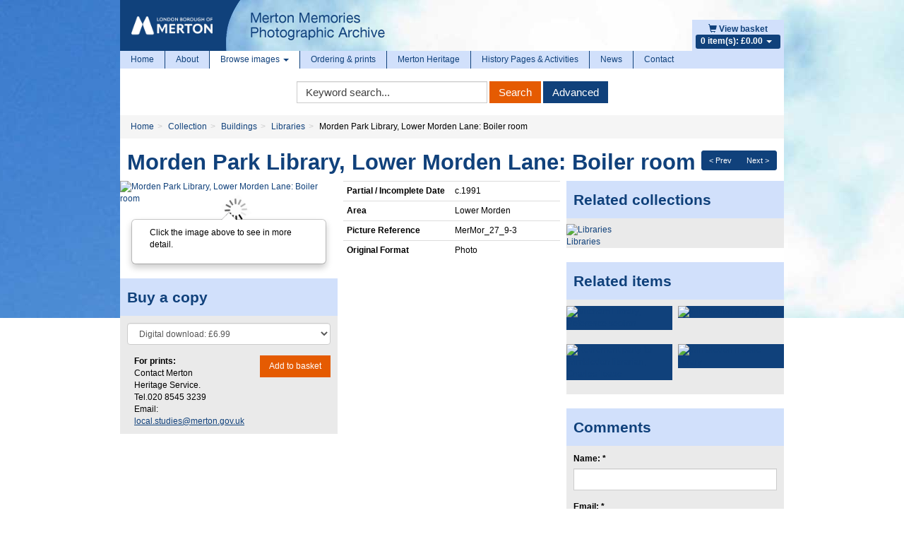

--- FILE ---
content_type: text/html; charset=UTF-8
request_url: https://photoarchive.merton.gov.uk/collections/buildings/libraries/35986-morden-park-library-lower-morden-lane-boiler-room?
body_size: 44384
content:
<!doctype html>
<!--[if lt IE 7]>
<html class="no-js lt-ie9 lt-ie8 lt-ie7" lang="en"> <![endif]-->
<!--[if IE 7]>
<html class="no-js lt-ie9 lt-ie8" lang="en"> <![endif]-->
<!--[if IE 8]>
<html class="no-js lt-ie9" lang="en"> <![endif]-->
<!--[if gt IE 8]><!-->
<html class="no-js" lang="en"> <!--<![endif]-->
    <head>
        <meta http-equiv="Content-Type" content="text/html; charset=utf-8"/>
                <title>Morden Park Library, Lower Morden Lane: Boiler room - Merton Memories Photographic Archive</title>
        <meta name="viewport" content="width=device-width, initial-scale=1.0">
        <meta name="robots" content="index, follow"/>
        <meta name="keywords" content=""/>
        <meta name="description" content=""/>
        <meta name="csrf-token" content="Gf9j7mDtMODPXTTgXw80JTNdO0irPtkpqcpNbxXq">

        <!-- CSS FILES -->
        <link href="https://pastview-assets.s3-eu-west-1.amazonaws.com/org/8/site/css/custom.css?2523226847" rel="stylesheet" type="text/css"/>
        <link href="https://pastview-assets.s3-eu-west-1.amazonaws.com/global/css/jquery-ui/smoothness-inherit/jquery-ui.css?2523226847" rel="stylesheet" type="text/css"/>
                <link href="https://pastview-assets.s3-eu-west-1.amazonaws.com/global/css/prettyPhoto.css?2523226847" rel="stylesheet" type="text/css" media="screen" title="prettyPhoto main stylesheet" charset="utf-8"/>
        
        

        <!-- JS FILES -->
        <!-- Respond.js IE8 support of HTML5 elements and media queries -->
        <!--[if lt IE 9]>
        <script src="https://pastview-assets.s3-eu-west-1.amazonaws.com/global/js/respond.min.js?2523226847"></script>
        <![endif]-->
        <script type="text/javascript" src="https://pastview-assets.s3-eu-west-1.amazonaws.com/global/js/jquery.js?2523226847"></script>

        <script type="text/javascript" src="https://pastview-assets.s3-eu-west-1.amazonaws.com/global/js/jquery-ui.js?2523226847"></script>
                <script type="text/javascript" src="https://pastview-assets.s3-eu-west-1.amazonaws.com/global/js/jquery.smoothZoom.js?2523226847"></script>
        <script type="text/javascript" src="https://pastview-assets.s3-eu-west-1.amazonaws.com/global/js/jquery.prettyPhoto.js?2523226847"></script>
        <script type="text/javascript" src="https://pastview-assets.s3-eu-west-1.amazonaws.com/global/js/bootstrap3.4.1/bootstrap.js?2523226847"></script>
        <script type="text/javascript" src="https://pastview-assets.s3-eu-west-1.amazonaws.com/global/js/respond.min.js?2523226847"></script>
        <!--[if (gte IE 6)&(lte IE 8)]>
        <script type="text/javascript" src="https://pastview-assets.s3-eu-west-1.amazonaws.com/global/js/selectivizr.min.js?2523226847"></script>
        <![endif]-->
        <!--[if lt IE 9]>
        <script type="text/javascript" src="https://pastview-assets.s3-eu-west-1.amazonaws.com/global/js/html5shiv.js?2523226847"></script>
        <![endif]-->
        <script type="text/javascript" src="https://pastview-assets.s3-eu-west-1.amazonaws.com/global/js/global.js?2523226847"></script>
        
    <!--[if IE]>
    <script type="text/javascript">
        // noinspection JSUnusedLocalSymbols
        var pv_pe_ie = 1;
    </script>
    <![endif]-->
    <script type="text/javascript" src="https://pastview-assets.s3-eu-west-1.amazonaws.com/global/js/turnjs/jquery.mousewheel.min.js?2523226847"></script>
    <script type="text/javascript" src="https://pastview-assets.s3-eu-west-1.amazonaws.com/global/js/bluebird.min.js?2523226847"></script>
    <script type="text/javascript" src="https://pastview-assets.s3-eu-west-1.amazonaws.com/global/js/turnjs/jquery.quickfit.js?2523226847"></script>
    <script type="text/javascript" src="https://pastview-assets.s3-eu-west-1.amazonaws.com/global/js/axios.js?2523226847"></script>
    <script type="text/javascript" src="https://pastview-assets.s3-eu-west-1.amazonaws.com/global/js/gl-matrix-min.js?2523226847"></script>
    <script type="text/javascript" src="https://pastview-assets.s3-eu-west-1.amazonaws.com/global/js/page-explorer.js?2523226847"></script>
    <script type="text/javascript" src="https://pastview-assets.s3-eu-west-1.amazonaws.com/global/js/hammer.min.js?2523226847"></script>

        
        <script type="text/javascript">
            $(function () {
                $(".datepicker").datepicker({
                    changeMonth: true,
                    changeYear : true,
                    yearRange  : "c-200:c+0"
                });
            });
        </script>

                <link rel="apple-touch-icon" sizes="180x180" href="https://pastview-assets.s3-eu-west-1.amazonaws.com/org/8/site/img/favicon/apple-touch-icon.png?2523226847">
        <link rel="icon" type="image/png" sizes="32x32" href="https://pastview-assets.s3-eu-west-1.amazonaws.com/org/8/site/img/favicon/favicon-32x32.png?2523226847">
        <link rel="icon" type="image/png" sizes="16x16" href="https://pastview-assets.s3-eu-west-1.amazonaws.com/org/8/site/img/favicon/favicon-16x16.png?2523226847">
        <link rel="manifest" href="https://pastview-assets.s3-eu-west-1.amazonaws.com/org/8/site/img/favicon/site.webmanifest?2523226847">
        <link rel="mask-icon" href="https://pastview-assets.s3-eu-west-1.amazonaws.com/org/8/site/img/favicon/safari-pinned-tab.svg?2523226847" color="#5f3c95">
        <link rel="shortcut icon" href="https://pastview-assets.s3-eu-west-1.amazonaws.com/org/8/site/img/favicon/favicon.ico?2523226847">
        <meta name="msapplication-TileColor" content="#00aba9">
        <meta name="msapplication-config" content="https://pastview-assets.s3-eu-west-1.amazonaws.com/org/8/site/img/favicon/browserconfig.xml?2523226847">
        <meta name="theme-color" content="#ffffff">

            <!-- Google Analytics -->
     <script async src="https://www.googletagmanager.com/gtag/js?id=G-NRGKG41L8T"></script>
    <script>
        window.dataLayer = window.dataLayer || [];
        function gtag(){ dataLayer.push(arguments); }
        gtag('js', new Date());

        gtag('config', 'UA-44316383-3', {
            'custom_map': {
                'dimension1': 'Organisation'
            },
            'send_page_view': false
        });
        gtag('event', 'page_view', {
            'send_to': 'UA-44316383-3',
            'Organisation': '8'
        });

        gtag('config', 'G-NRGKG41L8T', {
            'custom_map': {
                'dimension1': 'Organisation'
            },
            'send_page_view': false
        });
        gtag('event', 'page_view', {
            'send_to': 'G-NRGKG41L8T',
            'Organisation': '8'
        });

                                                                                 gtag('config', 'UA-49161469-1', {'send_page_view': false});
                        gtag('event', 'page_view', {
                            'send_to': 'UA-49161469-1'
                        });
                                                                                gtag('config', 'G-N81Y2JT7DB', {'send_page_view': false});
                        gtag('event', 'page_view', {
                            'send_to': 'G-N81Y2JT7DB'
                        });
                                                
            
            </script>
    </head>
    <body>
                <div class="container">
            <div class="banner">
                <div class="shopping-basket pull-right">
                    <a href="https://photoarchive.merton.gov.uk/basket">
                        <span class="glyphicon glyphicon-shopping-cart"></span>
                        <b>View basket</b>
                    </a>
                    <ul>
                        <li class="dropdown">
                            <a href="#" class="dropdown-toggle" data-toggle="dropdown">
                                <span class="label basket">0 item(s): &pound;0.00                                    <b class="caret"></b></span>
                            </a>
                            <ul class="dropdown-menu pull-right" role="menu">
                                    <li>
        <em>Your basket is empty.</em>
    </li>
                            </ul>
                        </li>
                    </ul>
                </div>
                                                <a href="https://photoarchive.merton.gov.uk">
                    <img src="https://pastview-assets.s3-eu-west-1.amazonaws.com/org/8/site/img/mertonlogo.png?2523226847" class="pull-left img-responsive"/>
                </a>
            </div>
        </div>
        <div class="container">
            <div class="container-body">
                <div class="navbar navbar-static-top navbar-default">
                    <div class="navbar-inner">
                        <div class="navbar-header">
                            <button type="button" class="navbar-toggle" data-toggle="collapse" data-target="#main-menu">
                                <span class="sr-only">Toggle navigation</span>
                                <span class="icon-bar"></span>
                                <span class="icon-bar"></span>
                                <span class="icon-bar"></span>
                            </button>
                        </div>
                        <div class="collapse navbar-collapse" id="main-menu">
                            <ul class="navbar-nav nav">
                                
                                    <li class="divider-vertical ">
                                        <a href="https://photoarchive.merton.gov.uk">Home</a>
                                    </li>
                                    <li class="divider-vertical ">
                                        <a href="https://photoarchive.merton.gov.uk/about">About</a>
                                    </li>
                                    <li class="divider-vertical dropdown active">
                                        <a class="dropdown-toggle" data-toggle="dropdown" href="#">Browse images
                                            <b class="caret"></b>
                                        </a>
                                        <ul class="dropdown-menu" role="menu">
                                            <li>
                                                <a href="https://photoarchive.merton.gov.uk/collections">Browse by collection</a>
                                            </li>
                                            <li>
                                                <a href="https://photoarchive.merton.gov.uk/location">Browse by location</a>
                                            </li>
                                        </ul>
                                    </li>
                                    <li class="divider-vertical ">
                                        <a href="https://photoarchive.merton.gov.uk/ordering-prints">Ordering &amp; prints</a>
                                    </li>
                                    <li class="divider-vertical ">
                                        <a href="https://photoarchive.merton.gov.uk/merton-heritage">Merton Heritage</a>
                                    </li>

                                    <li class="divider-vertical ">
                                        <a href="https://photoarchive.merton.gov.uk/activities">History Pages &amp; Activities</a>
                                    </li>

                                    <li class="divider-vertical ">
                                        <a href="https://photoarchive.merton.gov.uk/posts/news">News</a>
                                    </li>

                                    <li class="">
                                        <a href="https://photoarchive.merton.gov.uk/contact">Contact</a>
                                    </li>
                                
                            </ul>
                        </div>
                    </div>
                </div>
                <div class="main-search">
                    <form role="form" class="form-inline" method="get" action="https://photoarchive.merton.gov.uk/search">
                        <div class="form-group">
                            <label class="sr-only">Keyword Search</label>
                            <input type="text" name="q" value="" accesskey="s" placeholder="Keyword search..." class="form-control" onfocus="$(this).select();"/>
                        </div>
                        <div class="form-group">
                            <button type="submit" name="action" value="search" class="btn btn-primary">Search</button>
                            <button type="submit" name="action" value="advanced" class="btn btn-default">Advanced</button>
                        </div>
                    </form>
                </div>
                <script type="text/javascript">
                    $('.main-search [value="search"]').click(function (e) {
                        if ($(this).siblings('[name="q"]').val() == '') {
                            return false;
                        }
                    });
                </script>
                
                                        <ul class="breadcrumb"><li class="first crumb-link breadcrumb-item"><a href="https://photoarchive.merton.gov.uk">Home</a></li><li class="crumb-link breadcrumb-item"><a href="/collections">Collection</a></li><li class="crumb-link breadcrumb-item"><a href="https://photoarchive.merton.gov.uk/collections/buildings">Buildings</a></li><li class="crumb-link breadcrumb-item"><a href="https://photoarchive.merton.gov.uk/collections/buildings/libraries">Libraries</a></li><li class="last crumb-text breadcrumb-item"><span>Morden Park Library, Lower Morden Lane: Boiler room</span></li></ul>
                                        
                
                <div class="main-content">
                    

                <div class="pull-right"><div class="btn-group btn-group-sm pull-right" style="margin-right: 10px;"><a class="btn btn-default" href="https://photoarchive.merton.gov.uk/collections/buildings/libraries/36150-morden-park-library-lower-morden-lane?" title="Previous image">&lt; Prev</a><a class="btn btn-default" href="https://photoarchive.merton.gov.uk/collections/buildings/libraries/33903-morden-park-library-lower-morden-lane?" title="Next image">Next &gt;</a></div></div>
    
    <h1>Morden Park Library, Lower Morden Lane: Boiler room</h1>

    

    
    <div class="row">
        <div class="col-sm-6 col-md-4">
            
    
                                <a href="javascript:void(0)" id="openAltPageExplorer-35986" class="pe_open">
                            <img src="https://photoarchive.merton.gov.uk/img/1a2ae2256da8234d3c7006836c16ea3f6882fdcb9d2da8a593c72a3d4745868b/5eeaf76e3d77329179579c31e4ec667360bc591df339637982d3b87182bf4842" alt="Morden Park Library, Lower Morden Lane: Boiler room" title="Morden Park Library, Lower Morden Lane: Boiler room" id="main_image-35986" class="center-block img-responsive">
                        </a>
                        



        
        <div class="item-image-large text-center">
                            
                <div class="item-popover hidden-xs">
                    <div class="popover bottom">
                        <div class="arrow"></div>
                        <div class="popover-content">
                            <p>Click the image above to see in more detail.</p>
                        </div>
                    </div>
                </div>
                
                                    </div>
        <script type="application/ld+json">
    {
        "@context": "https://schema.org",
        "@type": "ImageObject",
        "name": "Morden Park Library, Lower Morden Lane: Boiler room"
                ,"contentUrl": "https://photoarchive.merton.gov.uk/img/1a2ae2256da8234d3c7006836c16ea3f6882fdcb9d2da8a593c72a3d4745868b/80578921f739215ed3aae793cfca6f231786b08cf8d46515f6a0c24d8f161ade"
        ,"text": ""        ,"Date Photo Taken": ""
                ,"Partial / Incomplete Date": "c.1991"
                ,"Area": "Lower Morden"
                ,"Copyright 1": ""
                ,"Stakeholder Image": ""
                ,"Picture Reference": "MerMor_27_9-3"
                ,"Original Format": "Photo"
                ,"Photographer / Origin of Photo": ""
                ,"Notes / History": ""
            }
</script>
<div id="page_explorer-35986" style="display: none" class="page_explorer">
    <div class="pe_topbar container">
        <div class="row">
                            <div class="col-xs-6 col-sm-2 col-md-1 image-only-icon">
                    <span class="glyphicon glyphicon-picture image-only" data-toggle="tooltip" data-placement="bottom" title="Image-only page"></span>
                </div>
                <div class="col-xs-6 col-sm-2 col-md-2 fullscreen-buttons pv-top-nav-right text-right pull-right">
                    <button type="button" class="btn btn-default pv-fullscreen-button pe-btn openFullScreen" data-toggle="tooltip" aria-pressed="false" autocomplete="off" aria-label="Fullscreen" data-placement="bottom" title="Fullscreen" aria-hidden="true" tabindex="-1">
                        <span class="glyphicon glyphicon-fullscreen"></span>
                    </button>
                    <button type="button" class="btn btn-default pv-close-button pe-btn" data-toggle="tooltip" aria-pressed="false" autocomplete="off" aria-label="Close Image" data-placement="bottom" title="Close" onclick="pv_pe_35986.close()" aria-hidden="true" tabindex="-1">
                        <span class="glyphicon glyphicon-remove"></span>
                    </button>
                </div>
                    </div>
    </div>
    <div class="page_explorer__image_holder_outer" id="page_explorer__image_holder_outer-35986">
        <div class="page_explorer__image_holder" id="page_explorer__image_holder-35986"></div>
    </div>
    <div class="page_explorer_zoom_overlay">
        <div class="page_explorer_zoom_background">
            <div class="page_explorer_zoom_desktop">
                <div class="pe_scroll_wheel">
                    <div class="pe_wheel">
                        <div class="pe_scroller"></div>
                    </div>
                </div>
                <div class="pe_zoom_label_base pe_scroll_wheel_label">
                    <p>Scroll the mousewheel to zoom</p>
                </div>
            </div>
            <div class="page_explorer_zoom_mobile">
                <svg version="1.1" xmlns="http://www.w3.org/2000/svg" xmlns:xlink="http://www.w3.org/1999/xlink" x="0px" y="0px"
                     width="120px" height="120px" viewBox="0 0 120 120" enable-background="new 0 0 120 120" xml:space="preserve" class="pe_zoom_arrow">
                    <g>
                        <path d="M26.061,28.814c-0.586-0.586-1.535-0.586-2.121,0l-6,6c-0.429,0.429-0.558,0.887-0.325,1.448
                            S18.394,37,19,37h4v10.375c0,1,1,2,2,2s2-1,2-2V37h4c0.606,0,1.153-0.178,1.386-0.738s0.104-1.113-0.325-1.542L26.061,28.814z" class="pe_zoom_arrow_base pe_zoom_arrow_top"/>
                        <path d="M31,67h-4v-9.625c0-1-1-2-2-2s-2,1-2,2V67h-4c-0.606,0-1.153,0.553-1.386,1.113s-0.104,1.299,0.325,1.729
                            l6,6.047c0.586,0.586,1.535,0.609,2.121,0.023l6-5.988c0.429-0.43,0.558-1.256,0.325-1.816S31.606,67,31,67z" class="pe_zoom_arrow_base pe_zoom_arrow_bottom"/>
                        <path d="M94.112,42.66c-0.844-2.317-3.169-3.874-5.786-3.874c-0.738,0-1.458,0.125-2.14,0.374
                            c-0.634,0.23-1.349,0.664-1.993,1.172c-1.134-2.457-3.619-4.07-6.356-4.07c-0.816,0-1.622,0.143-2.394,0.424
                            c-1.537,0.56-2.804,1.613-3.626,3.003c-1.307-1.541-3.252-2.483-5.344-2.483c-0.816,0-1.621,0.143-2.394,0.424
                            c-1.82,0.663-3.417,1.954-4.381,3.542c-0.306,0.504-0.545,1.032-0.716,1.575c-1.531-2.361-3.286-4.796-4.923-6.433
                            c-2.988-2.988-7.371-6.55-11.282-6.55c-0.689,0-1.346,0.112-1.951,0.332c-1.899,0.691-3.347,2.181-3.972,4.086
                            c-0.653,1.994-0.327,4.189,0.896,6.024c0.931,1.396,2.167,2.224,3.476,3.101c1.958,1.311,4.176,2.796,6.47,6.811
                            c2.712,4.745,5.998,13.301,7.752,18.085l-7.546-3.726c-1.101-0.514-2.268-0.774-3.469-0.774c-3.152,0-6.055,1.855-7.394,4.728
                            c-1.916,4.109-0.146,9.005,3.873,10.877c0.068,0.036,6.957,3.719,16.498,8.168l1.56,0.73c6.112,2.87,11.885,5.582,18.577,5.582
                            c0.001,0,0.001,0,0.001,0c3.187,0,6.379-0.598,9.756-1.827c11.867-4.319,13.67-11.721,14.5-18.931
                            C102.604,66.096,94.46,43.614,94.112,42.66z M98.825,72.688C98.044,79.477,96.561,85.4,86.28,89.143
                            c-3.044,1.107-5.899,1.646-8.73,1.646c0,0,0,0-0.001,0c-6.022,0-11.25-2.455-17.302-5.298l-1.567-0.733
                            c-9.46-4.412-16.281-8.059-16.424-8.131c-2.594-1.21-3.713-4.318-2.496-6.928c0.861-1.848,2.652-2.995,4.675-2.995
                            c0.759,0,1.499,0.165,2.17,0.478l10.846,5.355c0.546,0.271,1.2,0.184,1.655-0.219c0.457-0.402,0.625-1.04,0.427-1.615
                            c-0.211-0.609-5.206-15.032-9.229-22.073c-2.645-4.627-5.396-6.47-7.405-7.815c-1.146-0.767-2.05-1.373-2.649-2.272
                            c-0.709-1.064-0.907-2.312-0.542-3.426c0.336-1.025,1.119-1.828,2.146-2.202c2.077-0.76,5.932,1.365,10.087,5.52
                            c3.792,3.792,8.592,12.833,8.64,12.924c0.368,0.696,1.212,0.99,1.935,0.67c0.721-0.32,1.071-1.143,0.801-1.884l-1.368-3.759
                            c-0.473-1.3-0.366-2.532,0.318-3.66c0.615-1.015,1.651-1.846,2.841-2.279c0.443-0.161,0.903-0.243,1.368-0.243
                            c1.676,0,3.187,1.059,3.76,2.633l1.881,5.168c0.283,0.778,1.145,1.18,1.922,0.896c0.778-0.283,1.18-1.144,0.896-1.922l-0.854-2.35
                            c-0.365-1.004-0.317-2.09,0.134-3.059s1.253-1.703,2.258-2.068c0.441-0.161,0.902-0.243,1.367-0.243
                            c1.675,0,3.186,1.059,3.759,2.634l2.224,6.108c0.283,0.779,1.148,1.179,1.922,0.896c0.779-0.284,1.181-1.145,0.896-1.923
                            l-1.318-3.624c0.406-0.445,1.256-1.142,1.894-1.374c0.352-0.128,0.727-0.193,1.113-0.193c1.34,0,2.56,0.781,2.968,1.9
                            C93.591,49.998,99.421,67.51,98.825,72.688z"/>
                    </g>
                </svg>
                <div class="pe_zoom_label_base pe_zoom_label">
                    <p>Stretch/Pinch the screen to zoom</p>
                </div>
            </div>
        </div>
    </div>
    <div class="container pe_bottombar">
        <div class="row">
            <div class="col-md-6 col-xs-10">
                <button type="button" class="btn btn-default pe-btn pe_zoomInTool" data-toggle="tooltip" aria-pressed="false" autocomplete="off" aria-label="Zoom In" title="Zoom In" aria-hidden="true" tabindex="-1"><span class="glyphicon glyphicon-zoom-in"></span></button>
                <button type="button" class="btn btn-default pe-btn pe_zoomOutTool" data-toggle="tooltip" aria-pressed="false" autocomplete="off" aria-label="Zoom Out" title="Zoom Out" aria-hidden="true" tabindex="-1"><span class="glyphicon glyphicon-zoom-out"></span></button>
                <button type="button" class="btn btn-default pv-rotate-button pe-btn rotateTool" data-toggle="tooltip" aria-pressed="false" autocomplete="off" aria-label="Rotate 90 degrees clockwise" title="Rotate the page ALT+R" aria-hidden="true" tabindex="-1">
                    <svg version="1.1" xmlns="http://www.w3.org/2000/svg" width="16" height="16" viewBox="0 0 16 16">
                        <path d="M16 7v-4l-1.1 1.1c-1.3-2.5-3.9-4.1-6.9-4.1-4.4 0-8 3.6-8 8s3.6 8 8 8c2.4 0 4.6-1.1 6-2.8l-1.5-1.3c-1.1 1.3-2.7 2.1-4.5 2.1-3.3 0-6-2.7-6-6s2.7-6 6-6c2.4 0 4.5 1.5 5.5 3.5l-1.5 1.5h4z"></path>
                    </svg>
                </button>
                <button type="button" class="btn btn-default pv-reset-button pe-btn resetTool" data-toggle="tooltip" aria-pressed="false" aria-label="Reset view to default" autocomplete="off" title="Restore page to default" aria-hidden="true" tabindex="-1">
                    <span class="glyphicon glyphicon-home"></span>
                </button>
                
            </div>
            <div class="col-md-6 col-xs-2 text-right">
                <button type="button" class="btn btn-default pv-help-button pe-btn helpTool" data-toggle="tooltip" aria-label="Open Help Box" aria-pressed="false" autocomplete="off" data-clicked="false" title="Help" aria-hidden="true" tabindex="-1">
                    <svg xmlns="http://www.w3.org/2000/svg" version="1.1" viewBox="0 0 92 92">
                        <path d="M45.386,0.004C19.983,0.344-0.333,21.215,0.005,46.619c0.34,25.393,21.209,45.715,46.611,45.377   c25.398-0.342,45.718-21.213,45.38-46.615C91.656,19.986,70.786-0.335,45.386,0.004z M45.25,74l-0.254-0.004   c-3.912-0.116-6.67-2.998-6.559-6.852c0.109-3.788,2.934-6.538,6.717-6.538l0.227,0.004c4.021,0.119,6.748,2.972,6.635,6.937   C51.904,71.346,49.123,74,45.25,74z M61.705,41.341c-0.92,1.307-2.943,2.93-5.492,4.916l-2.807,1.938   c-1.541,1.198-2.471,2.325-2.82,3.434c-0.275,0.873-0.41,1.104-0.434,2.88l-0.004,0.451H39.43l0.031-0.907   c0.131-3.728,0.223-5.921,1.768-7.733c2.424-2.846,7.771-6.289,7.998-6.435c0.766-0.577,1.412-1.234,1.893-1.936   c1.125-1.551,1.623-2.772,1.623-3.972c0-1.665-0.494-3.205-1.471-4.576c-0.939-1.323-2.723-1.993-5.303-1.993   c-2.559,0-4.311,0.812-5.359,2.478c-1.078,1.713-1.623,3.512-1.623,5.35v0.457H27.936l0.02-0.477   c0.285-6.769,2.701-11.643,7.178-14.487C37.947,18.918,41.447,18,45.531,18c5.346,0,9.859,1.299,13.412,3.861   c3.6,2.596,5.426,6.484,5.426,11.556C64.369,36.254,63.473,38.919,61.705,41.341z"></path>
                    </svg>
                </button>
            </div>
        </div>
    </div>
    <div class="page_explorer_help">
        <div class="page_explorer_help__zoomin">
            <div class="page_explorer_help__label">Zoom In</div>
            <div class="page_explorer_help__line "></div>
        </div>
        <div class="page_explorer_help__zoomout">
            <div class="page_explorer_help__label">Zoom Out</div>
            <div class="page_explorer_help__line "></div>
        </div>
        <div class="page_explorer_help__rotate">
            <div class="page_explorer_help__label">Rotate</div>
            <div class="page_explorer_help__line "></div>
        </div>
        <div class="page_explorer_help__reset">
            <div class="page_explorer_help__label">Reset</div>
            <div class="page_explorer_help__line "></div>
        </div>
        <div class="page_explorer_help__help">
            <div class="page_explorer_help__label">Help</div>
            <div class="page_explorer_help__line"></div>
        </div>
                <div class="page_explorer_help_zoom_desktop">
            <div class="pe_scroll_wheel">
                <div class="pe_wheel">
                    <div class="pe_scroller"></div>
                </div>
            </div>
            <div class="pe_zoom_label_base pe_scroll_wheel_label">
                <p>Scroll the mousewheel to zoom</p>
            </div>
        </div>
        <div class="page_explorer_help__fullscreen">
            <div class="page_explorer_help__label page_explorer_help__label--top">Full Screen</div>
            <div class="page_explorer_help__line page_explorer_help__line--top"></div>
        </div>
        <div class="page_explorer_help__close">
            <div class="page_explorer_help__label page_explorer_help__label--top">Close</div>
            <div class="page_explorer_help__line page_explorer_help__line--top"></div>
        </div>
    </div>
    <div class="pe_modal textview_dialog">
        <div class="pe_modal_content">
            <div class="pe_modal_header">
                <span class="pe_close">&times;</span>
            </div>
            <div class="pe_textview"></div>
        </div>
    </div>
</div>
    
    


        
        <script>
            if (typeof Object.assign !== 'function') {
                // Must be writable: true, enumerable: false, configurable: true
                Object.defineProperty(Object, "assign", {
                    value: function assign(target, varArgs) { // .length of function is 2
                        'use strict';
                        if (target === null || target === undefined) {
                            throw new TypeError('Cannot convert undefined or null to object');
                        }

                        var to = Object(target);

                        for (var index = 1; index < arguments.length; index++) {
                            var nextSource = arguments[index];

                            if (nextSource !== null && nextSource !== undefined) {
                                for (var nextKey in nextSource) {
                                    // Avoid bugs when hasOwnProperty is shadowed
                                    if (Object.prototype.hasOwnProperty.call(nextSource, nextKey)) {
                                        to[nextKey] = nextSource[nextKey];
                                    }
                                }
                            }
                        }
                        return to;
                    },
                    writable: true,
                    configurable: true
                });
            }
            pv_pe_35986 = Object.assign({}, pv_pe);
            pv_pe_35986.init('page_explorer-35986',"https://photoarchive.merton.gov.uk/img/1a2ae2256da8234d3c7006836c16ea3f6882fdcb9d2da8a593c72a3d4745868b/4731c0e9f2e7c2b7096fe3679bb5ad4975dae3aec8cebca7c5916487c985c90b",35986,'main_image-35986','',0,);
            $('#openAltPageExplorer-35986').click(function(e){
                e.preventDefault();
                pv_pe_35986.open();
            });
            $('[data-toggle="tooltip"]').tooltip();
        </script>
    
    
            <!-- related -->
                        <!-- end related -->
            
            
                <div class="well well-title">
            <h3 class="title">Buy a copy</h3>
            <div class="m10 clearfix">
                <form role="form" id="addtocart" action="https://photoarchive.merton.gov.uk/basket/add_item" method="post">
                    <fieldset>
                        <input type="hidden" value="35986" name="item">
                        <div class="form-group">
                                                            <select id="sizes" name="print_size" class="form-control">
            <option value="dd" 0="attr">
        Digital download: £6.99
    </option>


    </select>


                        </div>
                        <input type="hidden" name="quantity" value="1" class="form-control"/>
                                            </fieldset>
                    <div class="row">
                        <div class="col-xs-6">
                            <p><strong>For prints:</strong><br>
                                Contact Merton Heritage Service. Tel.020 8545 3239
                                Email: <span id="local-studies"></span>
                            </p>
                            <script>
                                var awrap1='<a href="ma';
                                var awrap2='ilto:';
                                var awrap3='local.studies@';
                                var awrap4='merton.gov.uk';
                                var awrap5='">';
                                var awrap6='</a>';
                                document.getElementById('local-studies').innerHTML=awrap1+awrap2+awrap3+awrap4+awrap5+awrap3+awrap4+awrap6;
                            </script>
                        </div>
                        <div class="col-xs-6">
                            <p class="pull-right mReset">
                                <button type="submit" class="btn btn-primary" name="add_to_cart">Add to basket</button>
                                <input type="hidden" name="crop_area" value=""/></p>
                        </div>
                    </div>
                    <input type="hidden" name="redirect" value="/collections/buildings/libraries/35986-morden-park-library-lower-morden-lane-boiler-room?"/>
                </form>
            </div>
        </div>
            


    
        </div>
        <div class="col-sm-6 col-md-4">
                        

                        <table class="table table-condensed" id="item-attributes">
            <tbody>
                                                                            <tr>
                <th>Partial / Incomplete Date</th>
                <td>c.1991</td>
            </tr>
                                                            <tr>
                <th>Area</th>
                <td>Lower Morden</td>
            </tr>
                                                                                                                                            <tr>
                <th>Picture Reference</th>
                <td>MerMor_&#8203;27_&#8203;9-3</td>
            </tr>
                                                            <tr>
                <th>Original Format</th>
                <td>Photo</td>
            </tr>
                                                                                                            </tbody>
            </table>
                

        </div>
        <div class="clearfix visible-sm"></div>
        <div class="col-sm-12 col-md-4">
                        
    <div class="well well-title sm-two-col">
        
    <div class="item-related-collections">

        
    <h3 class="title">Related collections</h3>


        

            
                                    
                        <div class="row">
                    
                
                <div class="col-xs-6 col-sm-3 item-related-collection">
    <a href="https://photoarchive.merton.gov.uk/collections/buildings/libraries?">
        <div class="item-related-collection-image">
                <img src="https://photoarchive.merton.gov.uk/img/88df15bdaa06a4b9fea7f6c49b5781af9cb0b0c507a2577756a087acaae5cf23/ed721eb3a4961705bc553a2aff021d8a9c73ee6861e71ba8128734d71f432f71" alt="Libraries" title="Libraries" width="140" height="140" class="img-responsive" /></div>
        <div class="item-related-collection-name">Libraries</div>
    </a>
</div>
                                    
                        </div>
                    
                
                
        

    </div>

    </div>
                            <div class="well well-title sm-two-col">
    <h3 class="title">Related items</h3>
                        <div class="row thumbnails">
                <div class="col-xs-6 col-sm-3 col-md-6"  style="margin-left:0;" >
            <a class="thumbnail" href="https://photoarchive.merton.gov.uk/collections/buildings/libraries/50270-mitcham-library-reference-section?" title="">
                <img src="https://photoarchive.merton.gov.uk/img/17603e7d0dc3f017d3d55f12e8a4982c2b42fc1d5779e358cdc6d424501a9f1b/935da25f3b8f0831afdbd988d35cc4b7f7bb720e938e9b62a5f5f29cac06dae0" alt="Mitcham Library, Reference section" title="Mitcham Library, Reference section" class="img-responsive"/>
            </a>
        </div>
                                                                <div class="col-xs-6 col-sm-3 col-md-6" >
            <a class="thumbnail" href="https://photoarchive.merton.gov.uk/collections/buildings/libraries/32697-wimbledon-library-staff?" title="">
                <img src="https://photoarchive.merton.gov.uk/img/22bb63c4fd36d6b3dd40ab1aa1ced4cf345cf441b3bcab523e68347b781125e7/935da25f3b8f0831afdbd988d35cc4b7f7bb720e938e9b62a5f5f29cac06dae0" alt="Wimbledon library staff." title="Wimbledon library staff." class="img-responsive"/>
            </a>
        </div>
                    <div class="clearfix visible-lg"></div>
                            <div class="clearfix visible-md"></div>
                                    <div class="clearfix visible-xs"></div>
                                        <div class="col-xs-6 col-sm-3 col-md-6"  style="margin-left:0;" >
            <a class="thumbnail" href="https://photoarchive.merton.gov.uk/collections/buildings/libraries/32711-retirement-party-for-wimbledon-librarian-charles-toase?" title="">
                <img src="https://photoarchive.merton.gov.uk/img/41ec93c8aacc82fefe1ba7f877932c7076b1f79bb34d81633f1f502f60dd4602/935da25f3b8f0831afdbd988d35cc4b7f7bb720e938e9b62a5f5f29cac06dae0" alt="Retirement party for Wimbledon librarian, Charles Toase" title="Retirement party for Wimbledon librarian, Charles Toase" class="img-responsive"/>
            </a>
        </div>
                                                                <div class="col-xs-6 col-sm-3 col-md-6" >
            <a class="thumbnail" href="https://photoarchive.merton.gov.uk/collections/buildings/libraries/32676-wimbledon-mobile-library?" title="">
                <img src="https://photoarchive.merton.gov.uk/img/53aa6c3c666f5a8fcf1c2c1255fa27c6553f31a1f6e457b667e791f8c366f02d/935da25f3b8f0831afdbd988d35cc4b7f7bb720e938e9b62a5f5f29cac06dae0" alt="Wimbledon mobile library" title="Wimbledon mobile library" class="img-responsive"/>
            </a>
        </div>
                    <div class="clearfix visible-lg"></div>
                            <div class="clearfix visible-md"></div>
                            <div class="clearfix visible-sm"></div>
                            <div class="clearfix visible-xs"></div>
                            </div>
                </div>                        <div class="well well-title" id="comments">
    <h3 class="title">Comments</h3>
    <div class="m10 clearfix">
        
        <form role="form" method="POST" action="/contact" class="comments">
            <fieldset>
                                    <input type="hidden" id="contact-item" name="item" value="Morden Park Library, Lower Morden Lane: Boiler room" />                                    <input type="hidden" id="contact-item-id" name="item-url" value="http://photoarchive.merton.gov.uk/collections/buildings/libraries/35986-morden-park-library-lower-morden-lane-boiler-room?" />                                    <input type="hidden" id="contact-redirect" name="redirect" value="/collections/buildings/libraries/35986-morden-park-library-lower-morden-lane-boiler-room?">                <div class="form-group ">
                    <label labelfor="name">Name: *</label>
                    <input class="form-control" type="text" id="contact-name" name="name" value=""/>
                    
                </div>
                <div class="form-group ">
                    <label labelfor="email">Email: *</label>
                    <input class="form-control" type="text" id="contact-email" name="email" value=""/>
                    
                </div>
                <div class="form-group ">
                    <label labelfor="comment">Message: *</label>
                    <textarea rows="5" id="contact-message" name="message" class="form-control"></textarea>
                    
                </div>
                <div class="row">
                    
            
        <div class="form-group ">
    
            <label for="reCAPTCHA" class="col-md-12 control-label">Validation: *</label>
        
    
            <div class="col-md-12">
            <div class="g-recaptcha" data-sitekey="6LeGfRoTAAAAACLDgnXVjwcbudiE-i__hqxbWJkk"></div>
        
        </div>
    
        </div>
    
    
        <script type="text/javascript" src="https://www.google.com/recaptcha/api.js"></script>
    
                    </div>
            </fieldset>
            <label labelfor=""></label>            <p class="mReset">* Required field</p>
            <p class="mReset pull-right">
                <button type="submit" name="submit" class="btn btn-primary">Submit Comment</button>
        </form>
    </div>
</div>
<script type="text/javascript">
    function scrollTo() {
        $('html,body').animate({
                    scrollTop: $("#comments").offset().top
                },
                'slow');
    }
    if ($('.form-group').hasClass('has-error')) {
        scrollTo();
    }
</script>        </div>
    </div>



                </div>
            </div>
                    </div>
        
            <footer>
                <div class="container">
                    <div class="well well-sm">
                        <div class="row">
                            <div class="col-md-6">
                                <p>Merton Council &copy; 2026, All rights reserved.
                                    <br/>
                                    <a href="http://www.townswebarchiving.com/software-websites/websites-software/" target="_blank" title="TownsWeb Archiving: Website design" rel="nofollow">Website</a>
                                   and
                                    <a href="http://www.townswebarchiving.com/heritage-digitisation" target="_blank" title="TownsWeb Archiving: Heritage Digitisation" rel="nofollow">digitisation</a>
                                   by TownsWeb Archiving, built with
                                    <a href="https://www.past-view.com/" target="_blank"><span class="brand-wrapper"><span class="brand-emblem"></span><span class="brand-pastview">Past<span class="brand-view">View</span></span></span></a>
                                </p>
                                <p>
                                    <a href="http://www.hlf.org.uk/" target="_blank">
                                        <img src="https://pastview-assets.s3-eu-west-1.amazonaws.com/org/8/site/img/hlf-logo.png?2523226847"/>
                                    </a>
                                </p>
                            </div>
                            <div class="col-md-6">
                                <div class="row">
                                                                        <div class="col-md-4 col-md-offset-4">
                                        <ul class="nav nav-stacked">
    <li class="">
    <a class="" href="/terms-conditions" target="_self">
    Terms of use
    
            
</a>

</li>
<li class="">
    <a class="" href="http://www.merton.gov.uk/access.htm " target="_blank">
    Accessibility help
    
                    <span class="glyphicon glyphicon-new-window glyphicon-external-link"></span>
            
</a>

</li>
<li class="">
    <a class="" href="http://www.merton.gov.uk/help/webquestion.htm" target="_blank">
    Problems with this page
    
                    <span class="glyphicon glyphicon-new-window glyphicon-external-link"></span>
            
</a>

</li>

</ul>

                                    </div>
                                    <div class="col-md-4">
                                        <ul class="nav nav-stacked">
    <li class="">
    <a class="" href="/house" target="_self">
    House Rules
    
            
</a>

</li>
<li class="">
    <a class="" href="/contact" target="_self">
    Contact us
    
            
</a>

</li>
<li class="">
    <a class="" href="http://www.merton.gov.uk/legal/privacy.htm" target="_blank">
    Privacy and Cookies
    
                    <span class="glyphicon glyphicon-new-window glyphicon-external-link"></span>
            
</a>

</li>

</ul>

                                    </div>
                                </div>
                                                                    <img src="https://pastview-assets.s3-eu-west-1.amazonaws.com/global/img/stripe-payment-logos-light.png?2523226847" alt="Stripe payment options" title="Stripe payment options" class="payment-logos img-responsive">
                                                            </div>
                        </div>
                    </div>
                </div>
            </footer>
        
    </body>
</html>


--- FILE ---
content_type: text/html; charset=utf-8
request_url: https://www.google.com/recaptcha/api2/anchor?ar=1&k=6LeGfRoTAAAAACLDgnXVjwcbudiE-i__hqxbWJkk&co=aHR0cHM6Ly9waG90b2FyY2hpdmUubWVydG9uLmdvdi51azo0NDM.&hl=en&v=N67nZn4AqZkNcbeMu4prBgzg&size=normal&anchor-ms=20000&execute-ms=30000&cb=c3dj0zxoqyk
body_size: 50154
content:
<!DOCTYPE HTML><html dir="ltr" lang="en"><head><meta http-equiv="Content-Type" content="text/html; charset=UTF-8">
<meta http-equiv="X-UA-Compatible" content="IE=edge">
<title>reCAPTCHA</title>
<style type="text/css">
/* cyrillic-ext */
@font-face {
  font-family: 'Roboto';
  font-style: normal;
  font-weight: 400;
  font-stretch: 100%;
  src: url(//fonts.gstatic.com/s/roboto/v48/KFO7CnqEu92Fr1ME7kSn66aGLdTylUAMa3GUBHMdazTgWw.woff2) format('woff2');
  unicode-range: U+0460-052F, U+1C80-1C8A, U+20B4, U+2DE0-2DFF, U+A640-A69F, U+FE2E-FE2F;
}
/* cyrillic */
@font-face {
  font-family: 'Roboto';
  font-style: normal;
  font-weight: 400;
  font-stretch: 100%;
  src: url(//fonts.gstatic.com/s/roboto/v48/KFO7CnqEu92Fr1ME7kSn66aGLdTylUAMa3iUBHMdazTgWw.woff2) format('woff2');
  unicode-range: U+0301, U+0400-045F, U+0490-0491, U+04B0-04B1, U+2116;
}
/* greek-ext */
@font-face {
  font-family: 'Roboto';
  font-style: normal;
  font-weight: 400;
  font-stretch: 100%;
  src: url(//fonts.gstatic.com/s/roboto/v48/KFO7CnqEu92Fr1ME7kSn66aGLdTylUAMa3CUBHMdazTgWw.woff2) format('woff2');
  unicode-range: U+1F00-1FFF;
}
/* greek */
@font-face {
  font-family: 'Roboto';
  font-style: normal;
  font-weight: 400;
  font-stretch: 100%;
  src: url(//fonts.gstatic.com/s/roboto/v48/KFO7CnqEu92Fr1ME7kSn66aGLdTylUAMa3-UBHMdazTgWw.woff2) format('woff2');
  unicode-range: U+0370-0377, U+037A-037F, U+0384-038A, U+038C, U+038E-03A1, U+03A3-03FF;
}
/* math */
@font-face {
  font-family: 'Roboto';
  font-style: normal;
  font-weight: 400;
  font-stretch: 100%;
  src: url(//fonts.gstatic.com/s/roboto/v48/KFO7CnqEu92Fr1ME7kSn66aGLdTylUAMawCUBHMdazTgWw.woff2) format('woff2');
  unicode-range: U+0302-0303, U+0305, U+0307-0308, U+0310, U+0312, U+0315, U+031A, U+0326-0327, U+032C, U+032F-0330, U+0332-0333, U+0338, U+033A, U+0346, U+034D, U+0391-03A1, U+03A3-03A9, U+03B1-03C9, U+03D1, U+03D5-03D6, U+03F0-03F1, U+03F4-03F5, U+2016-2017, U+2034-2038, U+203C, U+2040, U+2043, U+2047, U+2050, U+2057, U+205F, U+2070-2071, U+2074-208E, U+2090-209C, U+20D0-20DC, U+20E1, U+20E5-20EF, U+2100-2112, U+2114-2115, U+2117-2121, U+2123-214F, U+2190, U+2192, U+2194-21AE, U+21B0-21E5, U+21F1-21F2, U+21F4-2211, U+2213-2214, U+2216-22FF, U+2308-230B, U+2310, U+2319, U+231C-2321, U+2336-237A, U+237C, U+2395, U+239B-23B7, U+23D0, U+23DC-23E1, U+2474-2475, U+25AF, U+25B3, U+25B7, U+25BD, U+25C1, U+25CA, U+25CC, U+25FB, U+266D-266F, U+27C0-27FF, U+2900-2AFF, U+2B0E-2B11, U+2B30-2B4C, U+2BFE, U+3030, U+FF5B, U+FF5D, U+1D400-1D7FF, U+1EE00-1EEFF;
}
/* symbols */
@font-face {
  font-family: 'Roboto';
  font-style: normal;
  font-weight: 400;
  font-stretch: 100%;
  src: url(//fonts.gstatic.com/s/roboto/v48/KFO7CnqEu92Fr1ME7kSn66aGLdTylUAMaxKUBHMdazTgWw.woff2) format('woff2');
  unicode-range: U+0001-000C, U+000E-001F, U+007F-009F, U+20DD-20E0, U+20E2-20E4, U+2150-218F, U+2190, U+2192, U+2194-2199, U+21AF, U+21E6-21F0, U+21F3, U+2218-2219, U+2299, U+22C4-22C6, U+2300-243F, U+2440-244A, U+2460-24FF, U+25A0-27BF, U+2800-28FF, U+2921-2922, U+2981, U+29BF, U+29EB, U+2B00-2BFF, U+4DC0-4DFF, U+FFF9-FFFB, U+10140-1018E, U+10190-1019C, U+101A0, U+101D0-101FD, U+102E0-102FB, U+10E60-10E7E, U+1D2C0-1D2D3, U+1D2E0-1D37F, U+1F000-1F0FF, U+1F100-1F1AD, U+1F1E6-1F1FF, U+1F30D-1F30F, U+1F315, U+1F31C, U+1F31E, U+1F320-1F32C, U+1F336, U+1F378, U+1F37D, U+1F382, U+1F393-1F39F, U+1F3A7-1F3A8, U+1F3AC-1F3AF, U+1F3C2, U+1F3C4-1F3C6, U+1F3CA-1F3CE, U+1F3D4-1F3E0, U+1F3ED, U+1F3F1-1F3F3, U+1F3F5-1F3F7, U+1F408, U+1F415, U+1F41F, U+1F426, U+1F43F, U+1F441-1F442, U+1F444, U+1F446-1F449, U+1F44C-1F44E, U+1F453, U+1F46A, U+1F47D, U+1F4A3, U+1F4B0, U+1F4B3, U+1F4B9, U+1F4BB, U+1F4BF, U+1F4C8-1F4CB, U+1F4D6, U+1F4DA, U+1F4DF, U+1F4E3-1F4E6, U+1F4EA-1F4ED, U+1F4F7, U+1F4F9-1F4FB, U+1F4FD-1F4FE, U+1F503, U+1F507-1F50B, U+1F50D, U+1F512-1F513, U+1F53E-1F54A, U+1F54F-1F5FA, U+1F610, U+1F650-1F67F, U+1F687, U+1F68D, U+1F691, U+1F694, U+1F698, U+1F6AD, U+1F6B2, U+1F6B9-1F6BA, U+1F6BC, U+1F6C6-1F6CF, U+1F6D3-1F6D7, U+1F6E0-1F6EA, U+1F6F0-1F6F3, U+1F6F7-1F6FC, U+1F700-1F7FF, U+1F800-1F80B, U+1F810-1F847, U+1F850-1F859, U+1F860-1F887, U+1F890-1F8AD, U+1F8B0-1F8BB, U+1F8C0-1F8C1, U+1F900-1F90B, U+1F93B, U+1F946, U+1F984, U+1F996, U+1F9E9, U+1FA00-1FA6F, U+1FA70-1FA7C, U+1FA80-1FA89, U+1FA8F-1FAC6, U+1FACE-1FADC, U+1FADF-1FAE9, U+1FAF0-1FAF8, U+1FB00-1FBFF;
}
/* vietnamese */
@font-face {
  font-family: 'Roboto';
  font-style: normal;
  font-weight: 400;
  font-stretch: 100%;
  src: url(//fonts.gstatic.com/s/roboto/v48/KFO7CnqEu92Fr1ME7kSn66aGLdTylUAMa3OUBHMdazTgWw.woff2) format('woff2');
  unicode-range: U+0102-0103, U+0110-0111, U+0128-0129, U+0168-0169, U+01A0-01A1, U+01AF-01B0, U+0300-0301, U+0303-0304, U+0308-0309, U+0323, U+0329, U+1EA0-1EF9, U+20AB;
}
/* latin-ext */
@font-face {
  font-family: 'Roboto';
  font-style: normal;
  font-weight: 400;
  font-stretch: 100%;
  src: url(//fonts.gstatic.com/s/roboto/v48/KFO7CnqEu92Fr1ME7kSn66aGLdTylUAMa3KUBHMdazTgWw.woff2) format('woff2');
  unicode-range: U+0100-02BA, U+02BD-02C5, U+02C7-02CC, U+02CE-02D7, U+02DD-02FF, U+0304, U+0308, U+0329, U+1D00-1DBF, U+1E00-1E9F, U+1EF2-1EFF, U+2020, U+20A0-20AB, U+20AD-20C0, U+2113, U+2C60-2C7F, U+A720-A7FF;
}
/* latin */
@font-face {
  font-family: 'Roboto';
  font-style: normal;
  font-weight: 400;
  font-stretch: 100%;
  src: url(//fonts.gstatic.com/s/roboto/v48/KFO7CnqEu92Fr1ME7kSn66aGLdTylUAMa3yUBHMdazQ.woff2) format('woff2');
  unicode-range: U+0000-00FF, U+0131, U+0152-0153, U+02BB-02BC, U+02C6, U+02DA, U+02DC, U+0304, U+0308, U+0329, U+2000-206F, U+20AC, U+2122, U+2191, U+2193, U+2212, U+2215, U+FEFF, U+FFFD;
}
/* cyrillic-ext */
@font-face {
  font-family: 'Roboto';
  font-style: normal;
  font-weight: 500;
  font-stretch: 100%;
  src: url(//fonts.gstatic.com/s/roboto/v48/KFO7CnqEu92Fr1ME7kSn66aGLdTylUAMa3GUBHMdazTgWw.woff2) format('woff2');
  unicode-range: U+0460-052F, U+1C80-1C8A, U+20B4, U+2DE0-2DFF, U+A640-A69F, U+FE2E-FE2F;
}
/* cyrillic */
@font-face {
  font-family: 'Roboto';
  font-style: normal;
  font-weight: 500;
  font-stretch: 100%;
  src: url(//fonts.gstatic.com/s/roboto/v48/KFO7CnqEu92Fr1ME7kSn66aGLdTylUAMa3iUBHMdazTgWw.woff2) format('woff2');
  unicode-range: U+0301, U+0400-045F, U+0490-0491, U+04B0-04B1, U+2116;
}
/* greek-ext */
@font-face {
  font-family: 'Roboto';
  font-style: normal;
  font-weight: 500;
  font-stretch: 100%;
  src: url(//fonts.gstatic.com/s/roboto/v48/KFO7CnqEu92Fr1ME7kSn66aGLdTylUAMa3CUBHMdazTgWw.woff2) format('woff2');
  unicode-range: U+1F00-1FFF;
}
/* greek */
@font-face {
  font-family: 'Roboto';
  font-style: normal;
  font-weight: 500;
  font-stretch: 100%;
  src: url(//fonts.gstatic.com/s/roboto/v48/KFO7CnqEu92Fr1ME7kSn66aGLdTylUAMa3-UBHMdazTgWw.woff2) format('woff2');
  unicode-range: U+0370-0377, U+037A-037F, U+0384-038A, U+038C, U+038E-03A1, U+03A3-03FF;
}
/* math */
@font-face {
  font-family: 'Roboto';
  font-style: normal;
  font-weight: 500;
  font-stretch: 100%;
  src: url(//fonts.gstatic.com/s/roboto/v48/KFO7CnqEu92Fr1ME7kSn66aGLdTylUAMawCUBHMdazTgWw.woff2) format('woff2');
  unicode-range: U+0302-0303, U+0305, U+0307-0308, U+0310, U+0312, U+0315, U+031A, U+0326-0327, U+032C, U+032F-0330, U+0332-0333, U+0338, U+033A, U+0346, U+034D, U+0391-03A1, U+03A3-03A9, U+03B1-03C9, U+03D1, U+03D5-03D6, U+03F0-03F1, U+03F4-03F5, U+2016-2017, U+2034-2038, U+203C, U+2040, U+2043, U+2047, U+2050, U+2057, U+205F, U+2070-2071, U+2074-208E, U+2090-209C, U+20D0-20DC, U+20E1, U+20E5-20EF, U+2100-2112, U+2114-2115, U+2117-2121, U+2123-214F, U+2190, U+2192, U+2194-21AE, U+21B0-21E5, U+21F1-21F2, U+21F4-2211, U+2213-2214, U+2216-22FF, U+2308-230B, U+2310, U+2319, U+231C-2321, U+2336-237A, U+237C, U+2395, U+239B-23B7, U+23D0, U+23DC-23E1, U+2474-2475, U+25AF, U+25B3, U+25B7, U+25BD, U+25C1, U+25CA, U+25CC, U+25FB, U+266D-266F, U+27C0-27FF, U+2900-2AFF, U+2B0E-2B11, U+2B30-2B4C, U+2BFE, U+3030, U+FF5B, U+FF5D, U+1D400-1D7FF, U+1EE00-1EEFF;
}
/* symbols */
@font-face {
  font-family: 'Roboto';
  font-style: normal;
  font-weight: 500;
  font-stretch: 100%;
  src: url(//fonts.gstatic.com/s/roboto/v48/KFO7CnqEu92Fr1ME7kSn66aGLdTylUAMaxKUBHMdazTgWw.woff2) format('woff2');
  unicode-range: U+0001-000C, U+000E-001F, U+007F-009F, U+20DD-20E0, U+20E2-20E4, U+2150-218F, U+2190, U+2192, U+2194-2199, U+21AF, U+21E6-21F0, U+21F3, U+2218-2219, U+2299, U+22C4-22C6, U+2300-243F, U+2440-244A, U+2460-24FF, U+25A0-27BF, U+2800-28FF, U+2921-2922, U+2981, U+29BF, U+29EB, U+2B00-2BFF, U+4DC0-4DFF, U+FFF9-FFFB, U+10140-1018E, U+10190-1019C, U+101A0, U+101D0-101FD, U+102E0-102FB, U+10E60-10E7E, U+1D2C0-1D2D3, U+1D2E0-1D37F, U+1F000-1F0FF, U+1F100-1F1AD, U+1F1E6-1F1FF, U+1F30D-1F30F, U+1F315, U+1F31C, U+1F31E, U+1F320-1F32C, U+1F336, U+1F378, U+1F37D, U+1F382, U+1F393-1F39F, U+1F3A7-1F3A8, U+1F3AC-1F3AF, U+1F3C2, U+1F3C4-1F3C6, U+1F3CA-1F3CE, U+1F3D4-1F3E0, U+1F3ED, U+1F3F1-1F3F3, U+1F3F5-1F3F7, U+1F408, U+1F415, U+1F41F, U+1F426, U+1F43F, U+1F441-1F442, U+1F444, U+1F446-1F449, U+1F44C-1F44E, U+1F453, U+1F46A, U+1F47D, U+1F4A3, U+1F4B0, U+1F4B3, U+1F4B9, U+1F4BB, U+1F4BF, U+1F4C8-1F4CB, U+1F4D6, U+1F4DA, U+1F4DF, U+1F4E3-1F4E6, U+1F4EA-1F4ED, U+1F4F7, U+1F4F9-1F4FB, U+1F4FD-1F4FE, U+1F503, U+1F507-1F50B, U+1F50D, U+1F512-1F513, U+1F53E-1F54A, U+1F54F-1F5FA, U+1F610, U+1F650-1F67F, U+1F687, U+1F68D, U+1F691, U+1F694, U+1F698, U+1F6AD, U+1F6B2, U+1F6B9-1F6BA, U+1F6BC, U+1F6C6-1F6CF, U+1F6D3-1F6D7, U+1F6E0-1F6EA, U+1F6F0-1F6F3, U+1F6F7-1F6FC, U+1F700-1F7FF, U+1F800-1F80B, U+1F810-1F847, U+1F850-1F859, U+1F860-1F887, U+1F890-1F8AD, U+1F8B0-1F8BB, U+1F8C0-1F8C1, U+1F900-1F90B, U+1F93B, U+1F946, U+1F984, U+1F996, U+1F9E9, U+1FA00-1FA6F, U+1FA70-1FA7C, U+1FA80-1FA89, U+1FA8F-1FAC6, U+1FACE-1FADC, U+1FADF-1FAE9, U+1FAF0-1FAF8, U+1FB00-1FBFF;
}
/* vietnamese */
@font-face {
  font-family: 'Roboto';
  font-style: normal;
  font-weight: 500;
  font-stretch: 100%;
  src: url(//fonts.gstatic.com/s/roboto/v48/KFO7CnqEu92Fr1ME7kSn66aGLdTylUAMa3OUBHMdazTgWw.woff2) format('woff2');
  unicode-range: U+0102-0103, U+0110-0111, U+0128-0129, U+0168-0169, U+01A0-01A1, U+01AF-01B0, U+0300-0301, U+0303-0304, U+0308-0309, U+0323, U+0329, U+1EA0-1EF9, U+20AB;
}
/* latin-ext */
@font-face {
  font-family: 'Roboto';
  font-style: normal;
  font-weight: 500;
  font-stretch: 100%;
  src: url(//fonts.gstatic.com/s/roboto/v48/KFO7CnqEu92Fr1ME7kSn66aGLdTylUAMa3KUBHMdazTgWw.woff2) format('woff2');
  unicode-range: U+0100-02BA, U+02BD-02C5, U+02C7-02CC, U+02CE-02D7, U+02DD-02FF, U+0304, U+0308, U+0329, U+1D00-1DBF, U+1E00-1E9F, U+1EF2-1EFF, U+2020, U+20A0-20AB, U+20AD-20C0, U+2113, U+2C60-2C7F, U+A720-A7FF;
}
/* latin */
@font-face {
  font-family: 'Roboto';
  font-style: normal;
  font-weight: 500;
  font-stretch: 100%;
  src: url(//fonts.gstatic.com/s/roboto/v48/KFO7CnqEu92Fr1ME7kSn66aGLdTylUAMa3yUBHMdazQ.woff2) format('woff2');
  unicode-range: U+0000-00FF, U+0131, U+0152-0153, U+02BB-02BC, U+02C6, U+02DA, U+02DC, U+0304, U+0308, U+0329, U+2000-206F, U+20AC, U+2122, U+2191, U+2193, U+2212, U+2215, U+FEFF, U+FFFD;
}
/* cyrillic-ext */
@font-face {
  font-family: 'Roboto';
  font-style: normal;
  font-weight: 900;
  font-stretch: 100%;
  src: url(//fonts.gstatic.com/s/roboto/v48/KFO7CnqEu92Fr1ME7kSn66aGLdTylUAMa3GUBHMdazTgWw.woff2) format('woff2');
  unicode-range: U+0460-052F, U+1C80-1C8A, U+20B4, U+2DE0-2DFF, U+A640-A69F, U+FE2E-FE2F;
}
/* cyrillic */
@font-face {
  font-family: 'Roboto';
  font-style: normal;
  font-weight: 900;
  font-stretch: 100%;
  src: url(//fonts.gstatic.com/s/roboto/v48/KFO7CnqEu92Fr1ME7kSn66aGLdTylUAMa3iUBHMdazTgWw.woff2) format('woff2');
  unicode-range: U+0301, U+0400-045F, U+0490-0491, U+04B0-04B1, U+2116;
}
/* greek-ext */
@font-face {
  font-family: 'Roboto';
  font-style: normal;
  font-weight: 900;
  font-stretch: 100%;
  src: url(//fonts.gstatic.com/s/roboto/v48/KFO7CnqEu92Fr1ME7kSn66aGLdTylUAMa3CUBHMdazTgWw.woff2) format('woff2');
  unicode-range: U+1F00-1FFF;
}
/* greek */
@font-face {
  font-family: 'Roboto';
  font-style: normal;
  font-weight: 900;
  font-stretch: 100%;
  src: url(//fonts.gstatic.com/s/roboto/v48/KFO7CnqEu92Fr1ME7kSn66aGLdTylUAMa3-UBHMdazTgWw.woff2) format('woff2');
  unicode-range: U+0370-0377, U+037A-037F, U+0384-038A, U+038C, U+038E-03A1, U+03A3-03FF;
}
/* math */
@font-face {
  font-family: 'Roboto';
  font-style: normal;
  font-weight: 900;
  font-stretch: 100%;
  src: url(//fonts.gstatic.com/s/roboto/v48/KFO7CnqEu92Fr1ME7kSn66aGLdTylUAMawCUBHMdazTgWw.woff2) format('woff2');
  unicode-range: U+0302-0303, U+0305, U+0307-0308, U+0310, U+0312, U+0315, U+031A, U+0326-0327, U+032C, U+032F-0330, U+0332-0333, U+0338, U+033A, U+0346, U+034D, U+0391-03A1, U+03A3-03A9, U+03B1-03C9, U+03D1, U+03D5-03D6, U+03F0-03F1, U+03F4-03F5, U+2016-2017, U+2034-2038, U+203C, U+2040, U+2043, U+2047, U+2050, U+2057, U+205F, U+2070-2071, U+2074-208E, U+2090-209C, U+20D0-20DC, U+20E1, U+20E5-20EF, U+2100-2112, U+2114-2115, U+2117-2121, U+2123-214F, U+2190, U+2192, U+2194-21AE, U+21B0-21E5, U+21F1-21F2, U+21F4-2211, U+2213-2214, U+2216-22FF, U+2308-230B, U+2310, U+2319, U+231C-2321, U+2336-237A, U+237C, U+2395, U+239B-23B7, U+23D0, U+23DC-23E1, U+2474-2475, U+25AF, U+25B3, U+25B7, U+25BD, U+25C1, U+25CA, U+25CC, U+25FB, U+266D-266F, U+27C0-27FF, U+2900-2AFF, U+2B0E-2B11, U+2B30-2B4C, U+2BFE, U+3030, U+FF5B, U+FF5D, U+1D400-1D7FF, U+1EE00-1EEFF;
}
/* symbols */
@font-face {
  font-family: 'Roboto';
  font-style: normal;
  font-weight: 900;
  font-stretch: 100%;
  src: url(//fonts.gstatic.com/s/roboto/v48/KFO7CnqEu92Fr1ME7kSn66aGLdTylUAMaxKUBHMdazTgWw.woff2) format('woff2');
  unicode-range: U+0001-000C, U+000E-001F, U+007F-009F, U+20DD-20E0, U+20E2-20E4, U+2150-218F, U+2190, U+2192, U+2194-2199, U+21AF, U+21E6-21F0, U+21F3, U+2218-2219, U+2299, U+22C4-22C6, U+2300-243F, U+2440-244A, U+2460-24FF, U+25A0-27BF, U+2800-28FF, U+2921-2922, U+2981, U+29BF, U+29EB, U+2B00-2BFF, U+4DC0-4DFF, U+FFF9-FFFB, U+10140-1018E, U+10190-1019C, U+101A0, U+101D0-101FD, U+102E0-102FB, U+10E60-10E7E, U+1D2C0-1D2D3, U+1D2E0-1D37F, U+1F000-1F0FF, U+1F100-1F1AD, U+1F1E6-1F1FF, U+1F30D-1F30F, U+1F315, U+1F31C, U+1F31E, U+1F320-1F32C, U+1F336, U+1F378, U+1F37D, U+1F382, U+1F393-1F39F, U+1F3A7-1F3A8, U+1F3AC-1F3AF, U+1F3C2, U+1F3C4-1F3C6, U+1F3CA-1F3CE, U+1F3D4-1F3E0, U+1F3ED, U+1F3F1-1F3F3, U+1F3F5-1F3F7, U+1F408, U+1F415, U+1F41F, U+1F426, U+1F43F, U+1F441-1F442, U+1F444, U+1F446-1F449, U+1F44C-1F44E, U+1F453, U+1F46A, U+1F47D, U+1F4A3, U+1F4B0, U+1F4B3, U+1F4B9, U+1F4BB, U+1F4BF, U+1F4C8-1F4CB, U+1F4D6, U+1F4DA, U+1F4DF, U+1F4E3-1F4E6, U+1F4EA-1F4ED, U+1F4F7, U+1F4F9-1F4FB, U+1F4FD-1F4FE, U+1F503, U+1F507-1F50B, U+1F50D, U+1F512-1F513, U+1F53E-1F54A, U+1F54F-1F5FA, U+1F610, U+1F650-1F67F, U+1F687, U+1F68D, U+1F691, U+1F694, U+1F698, U+1F6AD, U+1F6B2, U+1F6B9-1F6BA, U+1F6BC, U+1F6C6-1F6CF, U+1F6D3-1F6D7, U+1F6E0-1F6EA, U+1F6F0-1F6F3, U+1F6F7-1F6FC, U+1F700-1F7FF, U+1F800-1F80B, U+1F810-1F847, U+1F850-1F859, U+1F860-1F887, U+1F890-1F8AD, U+1F8B0-1F8BB, U+1F8C0-1F8C1, U+1F900-1F90B, U+1F93B, U+1F946, U+1F984, U+1F996, U+1F9E9, U+1FA00-1FA6F, U+1FA70-1FA7C, U+1FA80-1FA89, U+1FA8F-1FAC6, U+1FACE-1FADC, U+1FADF-1FAE9, U+1FAF0-1FAF8, U+1FB00-1FBFF;
}
/* vietnamese */
@font-face {
  font-family: 'Roboto';
  font-style: normal;
  font-weight: 900;
  font-stretch: 100%;
  src: url(//fonts.gstatic.com/s/roboto/v48/KFO7CnqEu92Fr1ME7kSn66aGLdTylUAMa3OUBHMdazTgWw.woff2) format('woff2');
  unicode-range: U+0102-0103, U+0110-0111, U+0128-0129, U+0168-0169, U+01A0-01A1, U+01AF-01B0, U+0300-0301, U+0303-0304, U+0308-0309, U+0323, U+0329, U+1EA0-1EF9, U+20AB;
}
/* latin-ext */
@font-face {
  font-family: 'Roboto';
  font-style: normal;
  font-weight: 900;
  font-stretch: 100%;
  src: url(//fonts.gstatic.com/s/roboto/v48/KFO7CnqEu92Fr1ME7kSn66aGLdTylUAMa3KUBHMdazTgWw.woff2) format('woff2');
  unicode-range: U+0100-02BA, U+02BD-02C5, U+02C7-02CC, U+02CE-02D7, U+02DD-02FF, U+0304, U+0308, U+0329, U+1D00-1DBF, U+1E00-1E9F, U+1EF2-1EFF, U+2020, U+20A0-20AB, U+20AD-20C0, U+2113, U+2C60-2C7F, U+A720-A7FF;
}
/* latin */
@font-face {
  font-family: 'Roboto';
  font-style: normal;
  font-weight: 900;
  font-stretch: 100%;
  src: url(//fonts.gstatic.com/s/roboto/v48/KFO7CnqEu92Fr1ME7kSn66aGLdTylUAMa3yUBHMdazQ.woff2) format('woff2');
  unicode-range: U+0000-00FF, U+0131, U+0152-0153, U+02BB-02BC, U+02C6, U+02DA, U+02DC, U+0304, U+0308, U+0329, U+2000-206F, U+20AC, U+2122, U+2191, U+2193, U+2212, U+2215, U+FEFF, U+FFFD;
}

</style>
<link rel="stylesheet" type="text/css" href="https://www.gstatic.com/recaptcha/releases/N67nZn4AqZkNcbeMu4prBgzg/styles__ltr.css">
<script nonce="JDH4-Gyn2uqiguF7t3es1Q" type="text/javascript">window['__recaptcha_api'] = 'https://www.google.com/recaptcha/api2/';</script>
<script type="text/javascript" src="https://www.gstatic.com/recaptcha/releases/N67nZn4AqZkNcbeMu4prBgzg/recaptcha__en.js" nonce="JDH4-Gyn2uqiguF7t3es1Q">
      
    </script></head>
<body><div id="rc-anchor-alert" class="rc-anchor-alert"></div>
<input type="hidden" id="recaptcha-token" value="[base64]">
<script type="text/javascript" nonce="JDH4-Gyn2uqiguF7t3es1Q">
      recaptcha.anchor.Main.init("[\x22ainput\x22,[\x22bgdata\x22,\x22\x22,\[base64]/[base64]/[base64]/[base64]/[base64]/[base64]/KGcoTywyNTMsTy5PKSxVRyhPLEMpKTpnKE8sMjUzLEMpLE8pKSxsKSksTykpfSxieT1mdW5jdGlvbihDLE8sdSxsKXtmb3IobD0odT1SKEMpLDApO08+MDtPLS0pbD1sPDw4fFooQyk7ZyhDLHUsbCl9LFVHPWZ1bmN0aW9uKEMsTyl7Qy5pLmxlbmd0aD4xMDQ/[base64]/[base64]/[base64]/[base64]/[base64]/[base64]/[base64]\\u003d\x22,\[base64]\\u003d\\u003d\x22,\x22w7nCkVTClEbDlsOSw7cXc8K3VMKdJG3CkTURw5HCm8Ocwr5jw6vDqcK6woDDvms6NcOAwrHCr8Kow51uccO4U3nCiMO+IyjDr8KWf8KGY0dwZn1Aw54BWXpUasOzfsK/w4fCvsKVw5YsdcKLQcK0AyJfCMKMw4zDuWrDu0HCvk/ClGpgK8KKZsOew7hjw40pwpF7ICnCp8KwaQfDusKqasKuw75lw7htNsKkw4HCvsOtwrbDigHDtMKcw5LCscKJSH/CuHodasODwq7DmsKvwpBTCRg3BybCqSlqwqfCk0wSw4PCqsOhw7DCrMOYwqPDpknDrsO2w5zDtHHCu2/CjsKTAChHwr9tRVDCuMOuw7PCikfDimXDkMO9MClDwr0Yw5AjXC4GS2oqUxVDBcKfI8OjBMKdwqDCpyHCucOWw6FQXA1tK1XCh20sw6/CrcO0w7TCn01jwoTDlBRmw4TCvjpqw7MfesKawqVWLsKqw7sIazoZw4/DqnR6NEMxcsKrw5BeQAEGIsKRQxzDg8KlNX/Cs8KLLcOROFDDp8Kmw6V2EMKzw7Rmwr7Drmxpw5HCuWbDhkvCjcKYw5fCuRJ4BMO7w4AUexDCmcKuB1ARw5MeJsOBUTNqTMOkwo1OcMK3w4/[base64]/wqBecm5LbcKPw65CwqzDgAUnwpDCqFrChVzChG97woXCgMKQw6nCpjcswpRsw7l/[base64]/csKGwqvDh8O7w5/CksKuwrljw4MuwqlAw4zDnFPCiWDDoWTDrcKZw67DszB1wpRTd8KzFMKSBcO6wr7Cs8K5ecKewpVrO396OcKzOcOMw6wLwppBY8K1woU/bCVvw5Usc8KCwowdw6TDg0BnTzPDn8K2woTClcOEKQjCmcOmwrE9wpc0w6R8EsOQQW9wAMOGR8KAC8OqHUnDrHtgw4/Dt34kw6ZWwpwYw5TCq0wJHcOAw4TDqFAQwobCqWrCqMKWTV7DmMOlGGhcRHMTHMK/wpLDg0bCjcK4w7nDh3nDqsOCbHXDnCZ0wo9Zw7VDw5vCmMK4wpcKPMOXWkjDgAfCnSDCrijDsQwew6nDr8KkAjY4w6cPScOywo0ZYsOuY2ZRdsOcBsO3YMOUwrrCrGzCsGYjWcOeMU/CksKbwq7Dl11QwoJLKMOUFsOtw4bDpT9cw4HDkkAIw47Cs8Ohw7LDm8OewpjCq2nDoHd0w5DClSHCk8K3FV4dw5zCs8K0CEDCm8K/w5AjD2rDjl/CnMKJwrHCkxcLwoXCjDDCnMOxw44IwpYzw6DDkBERA8O+w5jDp18VI8O3XcO+DDjDvMKAcCrCgcKxw6UfwpYNHQLDm8OHwogXRsOXwpYXU8KcYMOGCsOEG3Nkw58TwrVVw5jCk2TDrhHDosO3wqPCmcKJAsK/wr7Ckz/Dr8OqZ8KIen89Cgo2OsKDwrvCoyIdwq/CikzCvgHCmQRqwpvDnsKcw6pdC3Utw4bCm1/DlMKoA0IxwrVpYMKAwqY5wqxmw4DDl0/DiVVXw5UlwrEQw4rDhcOAwp7DiMKfwrU0OcKXwrDCoiHDmcKRbl3CuizCssOiHyLCkMKGZV/[base64]/OCo6wpELwr0NGjrDuS0fw5oYw6lLwpPCjyvCvn9qw7zDpiEMIlrCh1FOwoLCu2TDj0XDm8KBR0ASw4zCriDDgj3DsMKCw4/CoMKgw7JVwqFUMyzDjUhHw4DCjsKGJsKswoPCvMKJwrcqAcOuI8KIwoNsw74PVjEoRDrDsMOIw7vDrC/Ct0jDjlvDuGIqdk86QiXCi8KJQG4Ew5fCjMKIwrZfJcOBwpF7YwLCmWoow7zCtcOJw5PDglktcjnCtl9DwpU2M8Ovwr/CgwfDgcO6w5cpwoICw684w5oowqXDnMOWw5/CmMOuBsKMw6lVw6fCli4kccOVPcKjw5fDgsKYwq/[base64]/CqiDCicOaRcK6AjnDm8KmwqZ2wr5Bw7fDlmLDkXpzw5YBdBbDkCMtKMOHwrfCoHsQw6zCnMO/[base64]/w79qw6jCgW1vw544SzLCqcKzwol+w5rCscOEbgcGwrLDr8OZw5VeIsKlw5Zww4/Cu8KPwpgmwodMw5jCpMKMVgXDiw3CrMK+YEIOwrJHNE/Dg8K1K8K+w7lQw714w4vDrcK3w75Mwo/ChcOMw7rChEhebwvCnsKIwpvDtldLwoZ3wrnCnHFRwp3ChH7DmMKUw4V7wo7DlMOtwrYNecOhOMO1wpLDhcKgwqVtC3U6w4p9w5TCqCLCkQ8KXmYRNXTCgsKCVcKmwq9aAcOWXcKnQysXaMO0NTkgwpxjwoUZbcKrTMKgwoPCp13Cn1AZMMKBwrLDlhs/dMK8L8KsdXohw43DsMOzL2nDh8Kpw44SXhbDmcKcw51WT8KIWhfDjXB4wow2wrPDq8OCe8ObwqvCp8KDwpHCr2hsw6jCvMKuCxzDicOQw4VSdMKEChscO8KMcsOcw67DnnQnFMOyTsOPwp7CgUDDnsKPZMOVH17CjMO/O8OGw7w1RXsAb8OAEcOhw5TCgcKqwotVfsKNTcOkwrwWw4XDpcK2Q3/DrTFlwpAwAS9qw7DDizPCjcO2YURjwogDFHPDhsOwwr7CpcKvwqrCmcKTwoPDnDI0wprCr2jDuMKOwqgEBSHDs8OKwoHCi8K0wqBZwqvDjhVsdkbDhDPCjlI4SlDDviAnwq/CjhMEMcOOLVcScMKgwpfDqMONwrHDm29qHMKlKcKmZMOCwocFL8OaIsK9wqfDs2LCg8OIwoZ2w4LCqSM/KWLCrcOBw5gnOl0nw4tkwqIOZMKsw7DCk045w6U5EA7DhcKuw65qw6zDnMKdHcKQRChnCyZwVsOpwoDCjMKQcB1iw6kyw5HDqcO0w5Ijw6zCqgYcw4jCkRnCrFbCu8KAwpEMwrPCtcOkwqkKw6vDscOfw5fDr8O0ScO9OmXDshcdwo/Cg8OBwqJjwqTDn8O6w70/[base64]/[base64]/DpcO7OsOiw7LDq8KzXVrCh8OpD8OOwrphwrPDusKKFWzDqFsGw4rDqVsZV8KJT0Zgw5jCs8Olw5TCjMKoGkfCizw+IMOsLsKtLsO2w6pjPR/[base64]/[base64]/eEfDksO0w6QHHcOxw7XCl0HCk8Odw4nCrMK2w6/DusKfw4bCpcO0wocgwo91wpvClsKpQVbDiMK/[base64]/DrsK/w69Tw5XDsMOww5F7DSvCiyfDohVBw78rXWPCmHrCrcKbw7UjNUAcwpDCu8KLwoPDs8KbVCZbw4wLw5pOGWFXf8KfUDPDm8OQw5zCnsKvwrfDisO4wpTCtTjCvsKxDwbCg38fFFFvwpnDp8OiH8KHAMKUD2/DmMKNw4xQY8KgOEBIVsKufMK6Tw7CpGXDgcOGwrvCksOYe8Ohwq3DlMKfw5vDgkkfw4Ymw7g4MVIvfRhtwqfDiWLCvEHChUjDgD/DtEHDnAXDrsOcw7ZYKW7CtXN4GsOaw4EYwoDDmcKWwr4zw4cUIMOeHcOSwqBhLsKcwqPCpcKdw7F9w5NSw5c8wr5tOMOtwrpoNTHCsXtqw4TDjCDCnMOzwocaBkTDphp5wr54wpMiJMODQMOSwrc/wodewqxkwqZyIlfDogzDmCnDunNsw7/CqcK2W8OBw4zDnMKTw6PDlcKbwp/Ds8Oow77Dt8OmLlJeaWojwqHCtjY9cMKlFMKxNMK7wr01wqLDvwxswqEqwqkLwohIRUcuw4tTcS0qHcKbIcOfCmo1w5LDk8O3w7DDsRMSc8O9AjrCqsO6LsKYWQ/[base64]/Cnl/Co8OKVT9gaxc3w7fDrgdGcsKCwrh4w6kbwrfDsnHDr8OUD8KjQMOPD8OYwpMvwqgba2hDLVdYwroXw7ovw645dQTDnMKodsO+w6BdworCtcKGw6zCr3sbwonCq8KGC8KUwqXCiMK3LlXCm1nDuMK6wp/Do8KVYcKKQSbCqcKQwrjDtyrCoMOcAjrClcKTTGc5w5Izw6jCljTDt3XDi8Oow6kGG3LDlFXDv8KJOcOZEcOBecOTRAzDvX5ywrB0TcOtHBQqRCZHw5TCksK5EG3DpMOdw6TDiMORWFIkfRbDhMO2YcOxZ3k3NUBCw4fCvxpvw6LDp8ObBQBow4/CscK0wrlQw4kLw6fCgEV1w44/CThqw63DosKbwqnCsmXDlz9dacO/[base64]/w5TCjMO4UXfCtm9OwqrDuVZWw7QxT8OyW8K8Nyc0wrt1d8OSwr7CrcKnb8O+PsKuwoJFYXfCqcKfO8KnWcKrPH4BwrZEw5INXsO/w5bCtMO8w7l0NsKwNjw/w5JIw7vCjlLCr8KGw7ofw6DDrMKTHcOhMcKUPlINwoYKcDDCkcKlXxVPw6TCkMKzUMOLeRzCs3zCjz0pd8KkaMOFR8OnFcO3Z8OTGcKIw4DCk1fDim/Dm8KAQX3CuFfCl8KfU8KKw4TDmMO3w5VAw4/DuGU1H3XCssKgw5nDny/Dv8KWwo0DAMOWC8OLZsKrw7h1w6HDqGjDuHbClV/[base64]/ClCnDjWw/SsK2wrXDgWUIXsKmwo12d8OCTB7Ck8KAHMKNE8OUUTzDvcOhBcOFRnUgZjfDucONHMKwwqtbNWJDw40IeMKmw6bDpcO3acK6wqlZNkLDkE/Cv3tbL8KCAcOxw43DiAvDjcKSN8OwPHnCocO/[base64]/YA3CjgQcw6/CgsKLVnLDqyBKw7LDoMO8wpzCj8KXwo0mw5tbXGlSIcOCw7vCuSfDjjATRgPCvcK3Z8OAwrLCjMKmw6LDu8Oaw7jCuQtxwrl0OcOzcsOiw5HCoEo7w7p+EcKuJsKZw5nDjsOPw55EB8KNw5IMM8KkLSt8w6HDsMK+wqHDiB8/eFRufcK2w5jCuzB2w4FESsOGwq0zWsKFw4nCom4TwrZAwqpDwpN9wonChGLDk8KjDBXDuEnCscO9SxnCmMKWOT/CpMO2UXgkw6nCunvDucOYdsKdQhHCoMK5w4TDvsKDwonDl1oHUyJcWMKnGVZOwohefMODw4NEEHVIw4rCpwUtBxVfw4nDrcOHM8OXw7JCw71zw4Q/[base64]/DvcKRIcKJw4vDhgBOw4trHB4kw5fDp8KZwqXDusKXW0vDpDTDjsKkbjFrOWfDmcOBJMO+YE5POg5pMl/DksKIOycBClxlwqbDpBLDm8KAw5dlw4LClUEnw6gdwqZKdUjDrsOvIcO8woDCosKifMK9YcKuN0hEew04UwhPw63CiHTClwU0YxTCp8KBEU/CrsKlflnCoScAa8KXUk/[base64]/JgjDjBzCrcOHHMKCYm7Du8KYe3YDcXBaBsOIOQYlw6VLQ8KCw6FLw7HCl3AOwpPCr8Kgw5jDpsK0LsKEUh54YRwVVnzDg8KlZxhNHMKIK3jCjMODwqHDmExKwrzCjMO0GD8Zw6weL8OOSsKrRnfCu8OFwqY/NmXDnsOvFcKQw5QbwrPDmAjDvzfDiQYAw4EDw7/Dn8OMwpxJDG/CjcKfwo/DvB4uwrvDnMKRAcKkw5vDiA3DkMOEw4jCo8O/woDDssOFw7HDpwzDksO9w4Nze21fwrvDpMOMw5LDulYwPwPDuEhKQMOiDMO8wo3Ci8KIwotTwo10IcOicRXCuC3DgHTCpcKjZ8Ozw7tnbcOhSsOvwpbCicOIIMOIS8KUw77ChEQWFMOpSC7CqxnDqmrDth8sw5M/Xk3DgcK5w5XCvsKoI8KMWsKDZ8KUU8KCG2NAw4sDRm8KwoPCucO8MjvDo8KUF8OrwowIwpovXsKJwpPDo8K8BsOWGCXDmsOEKCd2Y0XCiW0Uw5Q4wrfDt8KcYMKwT8KSwp0Swp4/[base64]/Dvi/CvcKow6oIbVrCqyrDn33Cpi3DpcOkw4JgwrjCjiBKD8KjXl/DjxZqDgTCtB7DoMOrw6PDp8Ocwp7Dp1fCs10Xb8Ohwo/[base64]/[base64]/[base64]/Cu8OOw4rDoHnClTHDs0fCgsOWGw5VZsKMVCltwrgxwobClcOxFsKmMsKrBCAOwqjCuG4lM8KIw4PCocKrKcKxw7LDjcOQWlkse8OrAMOGw7TCjVLDiMOyaDDCnsK5ezfClsKYQRIdw4Fmw7wLwrDCqX/Dp8OVw6o0QMOpGcKNP8KOTsOZG8OdIsKZGcK2w68ww4g+woY8w51HcMK5VGvClcKgQQY2Hh8DJMOrS8KtOcKJwr1LZkrClWnDsH/Dg8O9w6NWajrDl8Kvwp/CksOLwqXCs8O8w59VQMKbez4twpLCs8OGGBTCln1xccKlGWzCpcKXw4w4SsKWw7h/w7bDosObLwobw7rCt8KEOmQ1wonDkwzDpRPDt8OjIMK0GDURwoLDvSjDomXDmxA/wrBIMsKJw6jDkTNuw7ZXwoxtGMO+wpJ1QjzCuzvCiMK+wqoJccK2wo1dw4Newotbw6tswoM+w63Cg8K3MADCpll6w7YGwqDDoV3Cj3N/w71fwrN7w6wmwqXDrzw6MsKdc8OKw4nDt8OHw5BlwqnDm8Oqw5PDv2F3wrgsw7zDtTvCuX/DrFfCqHvCvsONw7bDhcKMQnJBwrp7wq/[base64]/[base64]/[base64]/CgRBPS13Ci3fCtj/CqMODORHDl8Kqw4XCv1Axw5MPwqjCp0nCgsKqJ8K1w7PCo8OIw7vClxhhw6rCuzJxw5zCscOVwoTCgkVvwrPCtSzCgsK0KcKBwqLCv1AdwoJQUF/CtMKIwog5wr9HeWVjw6TDl1ldwrJ7wq3DjyQ1Gjhaw700wrvCu1Exwq54w4fDsEzDm8O8GMOYw7/DisKpXMOvw7MpacKhwro0wohDw73CkMOrA3A2wpXDi8Ofwo03w6/CoU/[base64]/[base64]/Dkk7Cl8K2RcO2w6PClFnCvAAALMOkCcKzw4TDiTrChcOEwo/[base64]/Ch8K+w4gBwrHCpmxQHlTDpDXCnsO1dw/CiMKEJmZ6JMO+LsKJOMKfw5UHw6vCkTV3PMKAPMOzGcOYHMOpQRjCpUrCunjDusKAOcKJKsK5w6JSKsKMbcO8wrUhwoYbFlUOe8O4dynCqcKhwpTDv8Kcw47Cm8OxfcKsNsORbMOtfcORw4pwwp/[base64]/[base64]/w6bDpsOtw5Baw4LCgMOWw6zDm8O1PW5xw5tMBsOIw6HCiADDusOjw4Qyw5tsE8OmUsKeVGXDi8KxwrHDhko7aSwdw6kWWsOqw5nCvsKiJzR1w64VfMOPckDCv8K3wrZ2T8O5awbDv8K0GcOCIUgjU8KQMiwaGBMYwqLDkMO0F8O9wpFcVybCpWjCmsK/U14ewpghL8O6KkXDrsKTTDxvw7PDkcKDAnx0EsKxwp5oOytaHcKWSHvCi3XDkB5SWkDDoAkEw6RQwq8lBCYRfXvDj8OlwrdvR8OmKiZDLsOnW3NEwr4pw4bDlWZ9Bm3Dpi/[base64]/CuAB5wq14FnvDuy7CjjjCm8ObCsKvOl3Do8O5wrjDuFh6w7XCu8KcwrbCkMOif8KHJkhOTsKuwrt/Fz3DpkLDilTCrsOvDQQbwptqKh0jf8KYwo3CvMOcWk/[base64]/Ctk3Cr8Orw7jCnDLCicOtD8Kuw6Ajw7rDt8OXw6tNFcOgAsK8w6rCtzMyDR3DoB3CoHDDl8K0ecO0cQQnw5pUM1HCtsOfCMKRw6gNwo0cw6gAwqzDmcOUwovCpVpLPHbDjMOxw7bDlMOQwqTCtxhjwpJPwoHDv2TCm8Ouf8Kiwr3DhsKvRMOIcUAyE8O/w4rCjVDDkMOcG8KUw492w5QwwrjCvsKyw4HDmmXDhMOjFcK3wqzCo8OQb8KGw752w6MNwrJrFsKzwpk0wrI6T3PCrFrCp8OobMOKwpzDjG/CpRR9anTDh8OOwqzDuMKUw5nCk8OVwqPDhiLCnG0Vw55Uwo/[base64]/w71dBCtPw43DisOSZn1cwpxTcTgDL8OWNMKowoxSJDfDkMO9cnvCmkgVMsOhAGTCksO5W8KqCzVodl/[base64]/DmGpLwrXCkMOOw7ZcwqgtacKQGsKjw6nCiVXCiRjCiyjDicOpDsKsWMKhZsO1FcOew5EIw6fChcK2wrXCu8OGw7fCrcKOdhtzw4VqccOvXBrDm8KzQ2/DkEoGfMK4OMKdcsKCw6N1w4ULw5lGw6lqGn8DcinCkXs7wrXDnsKOfwXDlATDqcO6wpxjwpXDgE7DnMOeEsK7BR0UJcONYMKDCBXDtU7DqVBKRcKAw5HDl8KUwqfDrA/DrsOww5PDqkDCvy9Nw7gvw4o7wrtmw5bDj8Klw5TDt8OSwoo+YhA2b1DCkcOiwrYlSMKKaEMmw6Elw5XDl8KBwqwgw790wrfDkcO/[base64]/CssO4wqDCuSPDmSzCoMK/PcOzw4ZjVMKFeMK4UE3DjcOsw4HCuFNxwrrDncK0UD3DuMOnw5TCrFTDhsKyODYXwpZ+N8Onwogaw5XDmhrDvywQVcOKwqgGN8KPT0bDszBgw4/CicODJsKRwo/[base64]/CnsOmwp4dwo3DkVXCgsO6a8OETE7Di8ObHcKaKcK+w74Rw7hOw6MHJE7Cok3CmALCjMOyKWN4CTvCmDQwwrsOOxnDscKRXl8sO8KuwrNdw5/[base64]/ChBzChcK0w7rDuQDCpmjCsjQaAsObc8Klw5UiZF/DhcKDHsKpwpzClBwOw47DlcK5Zi0gwpskUcKJw55Rw7LDhyXDoG/DnnPDnx8ew55YAxjCqXfDm8Kvw4JXKyHDg8K7NBYpwpfDoMKlw7LDnRdJV8Kkwqt8w7kEDsKQBMKIT8KzwqxOLcKEH8OxEMOAwr3Dl8KiUwgkTBJLPT1KwrFDwqDDusKzOMO/UyPCm8KPT0pjQ8KbMsKPw4fCpMK3NRV8w77DrQnDgUXDu8OAwpnDlwQBw4U8JRzCsXnDnsKQwoo9LAoEGwbCgX/CjRnCosKFUMOwwrLCny9/wpXCs8KWZ8KqOcOMwptOS8O9P08lPsKBwodfDHxsWsO/woBzU2YUw43Dnm8Lw5/DlcKPC8OMblvDuVoTSXrDrjNdesOJVsKXNcKww6HDssK0FRsdScKxeD3DosKfwrxDPV8GSMK3SAlMw6zDisKpb8KCOsKiw53CmsO4N8KrY8Kbw5HCjsO5wr9qw7zCvm0OTwBHK8KXA8KjaFfCkMOBwpN8XzMaw5TCo8KAb8KKPkTCksOtQH1QwrleUcKPccONwoQ/[base64]/CusODwqFDw6bCp8OaVmA/wpzDnMOwwqlpw7LDicKFw4k9w5HCsXbDkiliEDdzw5ECwr3CnCjCoyLCpj1qZ157asOIMsKmwpvCpA3CtBXCpsOYYVkff8KSGAVmw5RTd1BawqV/woTDusKTw6/Cv8KGSwRDwo7CrMOvwrM6EcOjZlHCi8Ofw7M2wq4DRj3CjcO4GGFRIl3CqzfClwptw6gRwoFFGMOSwqcjTcKUw5JdQMObw7BJP1VGagRSwqLDhzxVeS3Cr1QHEMK4VS8tB0lifg1ZBsOow5TCicK4w7d+w509ccKeEcKKwqtDwp3DnMO/PCgsCgHDqcOzw4dzL8Otw6jCnkBUwpnDiRvClMOwA8Kmw6NqGBM7MXlcwpZZJhPDk8KKIcOVdcKMNMOwwpzDmsKCWGBKUDHChMOVC1PDgGDDpyBFw7pZJMOtwpl/w6rDsVErw5XDvsKawo50MsKRwovCv1zDpMOnw5YXGyYpwrPCjcOowpfDrSUPdTYOZm3CkcOrwrfCjMOCw4BcwqcqwpnCuMOhwqALTF3CkjjDoFBuDF7Ds8KcZ8KXLE1vw5/Di0kyCBPCuMKiwrwTYcOxTldUFX1jwohKwo/[base64]/CsOdJkLCli3DsMKYwo7DhGVDYFQHwpoZw7cCw7fDpgbDsMKQwrXDhDcMGRUwwp8bVDQ5cCrDg8O+HsKPFHhFHz7DlMKhOFrDvMKVUh7DqsOGLMOawow5wp0fUAnCqcKfwr3Cp8Ouw5HDosOuwrHCo8OfwobDh8O+ScOSMTjDjm3CtsO/R8O/wpEcaytpNQnDuCswST7Chh1/[base64]/FMKNw4sMEcOkwpxeAsOswpnChXtQfkFQNB0vI8OYw7TDgMKwZcKIw7dLwpzCujbCtnV2w53CrCfClsOcw5tEworDsU3CqXw7wqc/[base64]/[base64]/DpjJGwp9gPcKuw4RDw7zCrMOzw4rCvSlGZsKuTMOwLgvDhjzDoMKtwohmXsOhw48SVsO6w5Fyw7sEP8KSWjjDkWvDrcKSYR1Kw5AWGXPCviVQw5/ClcOuT8ONScK2OcOZw5TCl8OLw4JTwoRPUiDDp2xnCEdAw6JtWcKZwpVUwoXDpTciCsOLFyRHeMO/woLDuyFEw4xEL07DtnfCu1bCnXfDvcKMbcKxwoUPKBNxw7V7w7B6wrplaVbCosOHbQDDnzJgK8KRwqPCkTpHbV/DoCDCqMOWwqY8w5RcLzRmfsKdwoBDw7Btw58vdAUERcOWwrtLw7TDhMO7B8OvUERSdcO2ZDNgSzHDgcOxPsOzGsOxdcKiw6bCmcO0w4Eew5gNw4XChmceah1lwrLDsMO8wq1ww75wYkA7wojDl1zDs8OrP3bCgMO3wrLCmy/CtyHCg8KxMcOnGMO5R8OzwoJKwopSOU7CisOtY8OzExpKbsKqGcKGw7jCiMOsw5tnRGzCkcOGwqx2e8KUw77CqA/Dn0olwqwuw5E+w7nCoHh6w5fDqF3DnsOEQHMMC2QQw7nDlkorw58fODkVQStKwqR8w7PCsELDsijCl11cw70wwoUPw61NY8O8LVjDjkHDv8Kww5RnFksywo/CsCwld8ODXMKdBsOTEEB9LsKXKx8Lwrs1woN+U8KEwpvCgMKdA8Odw4TDoiBSFU3Dm1jCpMKlcGHDhcOeHClMIcONwrQiPBnChmPCtzTDr8KpC2HChMOOwqQDJi0BAnbDqBjCi8OdVzRHw5p5DBDDm8KXw6ZZwoQ6dMKIw5kVw4/CgsOWwplNEV5iCBzDpsKsTgjDlcO9wqjCosKRw69AEcOOYGECdxvDksOewpBwLGXCocK/wol+RxN6wrJqGl/CpATCkklbw6rDvGnCmMK8AcKdwpcdw4YJVT5aHiBxw5DCrQtTwr/DpRnCgSE4XmrDh8OLK2LCqsOxAsOfwoQewovCtWp+wpIyw5ZYw7XDs8O0KGnCjcKvwqzDgRfDvcKKw4zDhsO2A8KHw7XDgWBrBcOKw4lOKWYQwo/DuDrDtzFdC0LCry7Cv0hVDcOECzwEwrg9w45+w57CqhjDkjzCtcODbUdIZcOfRQvDolkOKBcSwprDtcKoAxR5S8KNG8Kmw5Ytw4rCo8OTwqETFhM7GQR/E8OCS8KJe8OKWizDv0rClXnCsXULIyoSw6xcBmrDukgvL8KMwqE6UMKpw5Zuwpt3w4XCsMKiwrzDhxjCmEnCvRZYw6pKwpfDiMOCw6zCshspwqPDuE7CmMKKw4AMw6vCnW7CqAhsXUAcaw3CgcO2w6lpwr/ChQTCocKSw50Cw4XCjsOOPcKBdMKkHH7ClXUAw7HCjcOuwofDpMO2AMOXGy8Aw7cgMGzDssOAw61Jw4PDgHzDnGjCiMOWfsOAw6IBw491R0/[base64]/w6huR3vDq8OQCcKRw5TCrgXDtELCjsOHw4/DsFJ3WMOtw6LCqsOBQ8OywrRbwqPDscOOYsKwG8OOw7DDt8O+JGo1wqg7OcKBJcOowrPDtMK9FnxZUMKWY8OQw7wLwpLDgMORIsKuVsOBB3XDvMKewp53RMKoEzpDE8Omw4F0w7sPM8OBB8OXwqB/[base64]/ChEPDjcOpb8OSXCR4GHbCqcK9wrtow6hqw5djw7rDg8KDQsKEYcKGwpZcdDdyVMOcX1BrwrUNRBMfwrkpw7FzUyVDLgxTw6bDmgTDu17DncOvwoo4w6/CvRbDqcOza1zCplsVwrbCsCNuYCjCmwNlw6fDnnM5wo7Cg8Odw6DDkSPCgQvCq3p7Zjo7w5/CkGAuwrHCn8Ovwp3Dk1wuwqlZFQXDkAxCwrzDv8OaIDfCl8OtbBfCihvCnsOuw7bCnMKRwqzDo8OkVnPCmsKEZC00DMKxwobDuxozbXoxacKjRcKQaH/CllbCk8O9Xx/Cu8KDMsKpe8KpwrBMPMO1S8OMFT9/[base64]/CvMOFw7vCoVnCngUew6vCsnssGgHDnHgcw4fDo2zDmTgkZQTDqllhB8KUwrkhYn7Dv8OwMMOSwrvCicOiwpPDq8Ofwqw9wr9bwpvCmS81BWsNPcOVwr1Pw4hnwosvwqDDtcOyGcKKYcOsdV9gci8Cw7J4NMKoEMOkU8OFw5cBw5Mvw7/CkEhbdsOcwqLDgMOrwqI2wqnDvHbDu8OHAsKfMlorcnPDq8Okw5/Ct8OZwqDCihnDijAiwpYbacKTwrTDvDzDtsKRdcKcdBfDpcOnVkNVwq/DtMKoYU3CqBEjwrXDilYsD3JHGQRIwp9mWR57w63DmigeaEXDq03CtcOiwo4xw67CnsOpSMKFwp0ewqXDsg5Awp3CnV3CtVQmw7c5w5NnWcKKUMOMc8K3wp1Fw6jChlsnwr/[base64]/[base64]/w77Dsj88Axofw7A1w6DCl1hyAVPCp2HCrcOYw4bCjTvCksO7GWvCs8KjWTDDscOSw6E8UsOLw5jCjUvDmsOfPMKJesOWw4XDiEnClcORZcOdw6/Dni16w6ZuWMOAwr/DjkIRwrw5wq3CgV/[base64]/wpDCjgXDjQfCncKbwrvDlsKBchTDrMK3UUdsw4PCojQjwrM9TA9gw5fDgsOjw7bDlcO9VsODwrXDg8OXVMO6F8OAQMOQwpIAd8OldsK/S8OqWUPCvXPCk0rCosOSITvCnsKlXXvDrsO+CMKvFsKbFsOUw4HDgCnDiMO8wpUzCsKMKcKCO3lRS8K9w5jDq8KOw74jwqDDumLClcKaOCnCm8Oncn8/w5HCmMKBwqQawr/[base64]/w7ULw5DCl8KCw4pVYRXCtSXCrcOiw7cUwq/ClULCmsOZw5LCvXgGesONwrckw6lPw7c3QVXCvyhFSQLDrsOAwr7CpWkaw7wDw5p0w7XCv8O/KcKYPH/DvMOvw7LDlMKvAMKObyDDhChZRsKQLW9mw6LDr0jDgcOdwpc9DjZdwpcNw7TCrMKGwo3DuMKhw612HcOuw5QAwqPDtsOqNMKEwqUFDnrCpw/CvsOFwobDpSMjw6lrS8OkwqvDkcK1ccOBw4tRw6HDsF8lMTEXDFwqJX/[base64]/wrTCkBUOVEJ6ccO3wpvDrcK/woLDrVRtNhPDk8KLAsKHQMOlw6zCoz4Qw6geaFXDvlAmwq7ChSEBw5PDriDCtsOrZMKgw581w7IJwpoSwqBUwrFiw6LCix4eVcONWsKqKCLCh03Cpg8/WX5Mw5gmw5crw55Fw6Fpw5fCocKmX8KiwqjCtBxNwroJwpvChiUpwplAw7jCn8OcMTPCgTNhOsO9wo5Dw7Eww6/CoFXDncK6w6AjNmFiwpQPwpp+woIGDXR0wrXDksKeN8OkwrPCsjk/woQ1QhZUw4nCnsK2wrdJw5rDsSkPwonDojJwU8OpVsOVw5nCsH5HwrDDgwMTHHHCtyUDw7Iww4TDj0xOwpg9aQ/CvMKFwqjCt3TCiMOvw7Afa8KTbcK0Tz0hwo7DqQHCgMKddwZlSjAzZAzCpSgHQBYDw5g6Sz4eeMOOwpkywpXDmsOww5DDicOMIR0uw4zCusO8FWIfw6nDn2Q7X8KiInBJazrCrsOWw5/DjcO9ZcOrfUskw4ADaxrCgMKxdUvChMOCMsKWYVbCtMKmCwMhZsOoZknCo8OQV8KgwoDCmT5+wrzCkVgHeMOpMMONQ0QLwpzDrTJ7w5UjFRoQK3YqNMKCdFgUw6cTw6vChRIzdSjDrSbChsK3dwcAw4pMw7dMdcOTckh8w7XDhcOHw6Mzw5fCiFLDqsOyKTYefQw/w6wudMKzw6zDvi8Zw5DDuDROJWDDlsKgwrPCisOJwqoow7bDuDNZwqrCssOiLcO8wog5wpLCnR3Dt8OPKAcxGcKJw4UvSHA/w4EDNVRDO8OIPMOGw6PDsMO6DCwdPAo0KsKyw7pgwrV4GjrCkkoEw63DtUgsw4gaw6LCukMaZVXCq8Odw4xoGsOawr/Do0/DpMO4woXDosOSYcOSw77DsUouw6EZfsOsw4XDlcOoLUIaw5PDinrDhMO7XzvCj8OjwrXClMOowpHDryDCnsKyw6DCiW84NUoMRR9vFcOwIEcESxd+Lj3CgzPDjhlCw4jDhD8DPsO6w5gmwr7CrhDDsg7DpcO/[base64]/Com5xw4/Cumoyw6x1w6gxw6MgfMO/FsOcwqsyQ8KcwrUSagFUwr4CSEVtw5QXPsOGwpnDthDDtcKiwrLCvD/[base64]/wqR8wr8Nb8OqSsO9HC8+w4t5wo12Ah7DhMO0KlZdwpPCjWfCsi7CuULCqw3Co8OGw4R3wqRSw6B0TRbCpGrDrTLDv8KPUgkBdcOFXGk0EkLDvn03HTPDlVJqK8OLwq4SKSsRdxDDssKtHFdZwqPDqxfDusKPw7MSVV/[base64]/wovDk8OeAcKsAUTDtcO/[base64]/CtMOJw5jCrgZeQMKYPcKKwocQPVJuwrEvG8KtZ8KRZGlDHTPDt8K1wo3DhsKEd8O6wrDDkSNnwqXDmcKyaMKkwpZxwqvDqjQ+wp/[base64]/CjX/CuBnCr1Rpwo5VSMOVw5FpUQp3wp3Cskt6YDDDnnLDssOubhxQw5PCqgDDhnMyw6pIwonCisOEwotnesKxH8KfQsOQw70RwrHCgzMTPMKKOMO9w5TClMKKwpfDpcKsUsKqw5PCpcOnw4/CscK5w4wPwpNibBQ4McKJw6bDncK3MhJeNH4Tw4MbNhDCncO/IsO7w7LChsKww6fDnsKkM8O2GgTDv8K/RcOSGnnCt8KKwoxDw4rDh8O1wrTCnDLCk1LCjMOIZSfClFfDjU0mw5LCuMOlwr8uwrjDisOQDMKZw77Dj8OawoB6a8Oww67DhwLDnmfDsCfDgDXDlcOHbMK0wpjDqMOQwqXDjcO/[base64]/[base64]/[base64]/DscO6ScOCFcOlXHQNQFNgw5TCmsKwwphMGcKnwqdgw7ZKw7fCrsOeSyJ3HgPCmcOVwoPDkkrCtcOXE8K1U8OdAizCssKdccOqGcKLXg/Dsho8KwDCrsOcBcKgw6zDnsKaC8OGw4wGw4EswqXDqVlnPArDqzTDqSV1FsKnccKjFcKNKMKeJsO9wpAmw4HCiBjCmMOyHcO4wrTCmS7CicOsw5ZTTwwTwpoowojCgl7CpT/[base64]/DrRBTFXM0wpc6NsOOVDp9R8OCwo/ClsKKwrxmIMONw5bDiw0NwoHDvsOhw7jDr8O0wqwrw7jDignDrQ/[base64]/woZww5BcXsOvw7txc8O4wpHCkhdZbMK5woXCssOpEsOia8OBK1vCvcKlwoIUw6hhw7JHScOiw7Nww6nCusKMH8KGMFnCp8K3wpzDn8K5ZsOkBcKJw6AYw4EAExdqwrTDk8Ojw4PCgy/DgcK8w6VGw7zCrWjCmiAsKsOLw7HCjBoPLGjCmn03A8KsO8KkBcKpEX/Dkih9wpnCiMOtEm3CgWQwfsO3F8K0wqEcEHbDvxBqwpPDlw\\u003d\\u003d\x22],null,[\x22conf\x22,null,\x226LeGfRoTAAAAACLDgnXVjwcbudiE-i__hqxbWJkk\x22,0,null,null,null,1,[21,125,63,73,95,87,41,43,42,83,102,105,109,121],[7059694,364],0,null,null,null,null,0,null,0,1,700,1,null,0,\[base64]/76lBhn6iwkZoQoZnOKMAhmv8xEZ\x22,0,0,null,null,1,null,0,0,null,null,null,0],\x22https://photoarchive.merton.gov.uk:443\x22,null,[1,1,1],null,null,null,0,3600,[\x22https://www.google.com/intl/en/policies/privacy/\x22,\x22https://www.google.com/intl/en/policies/terms/\x22],\x22XGkZVhL0NLMY7d72/0U6IguOXrU7LO/4tiNSruu74/o\\u003d\x22,0,0,null,1,1769828070473,0,0,[55,66,122,46],null,[10,26,120,81],\x22RC-373li0D56RMM0A\x22,null,null,null,null,null,\x220dAFcWeA77kZhQnz8MxzdB9XXRwV_JfibMNvrX0cud3HDVejT25I64MggdS8mmFFLCVq7cXk_CG2CnrD1uoEqftJsA7hBMqkY_cQ\x22,1769910870292]");
    </script></body></html>